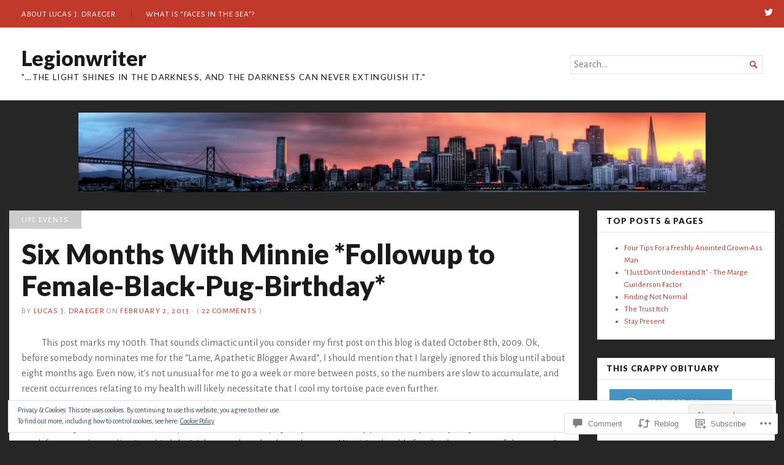

--- FILE ---
content_type: text/html; charset=UTF-8
request_url: https://legionwriter.com/2013/02/02/six-months-with-minnie-followup-to-female-black-pug-birthday/
body_size: 33206
content:
<!DOCTYPE html>
<html lang="en">
<head>
	<meta charset="UTF-8" />
	<meta http-equiv="Content-Type" content="text/html; charset=UTF-8" />
	<meta name="viewport" content="width=device-width, initial-scale=1.0">

	<title>Six Months With Minnie *Followup to Female-Black-Pug-Birthday* &#8211; Legionwriter</title>
<script type="text/javascript">
  WebFontConfig = {"google":{"families":["Alegreya+Sans:r,i,b,bi:latin,latin-ext"]},"api_url":"https:\/\/fonts-api.wp.com\/css"};
  (function() {
    var wf = document.createElement('script');
    wf.src = '/wp-content/plugins/custom-fonts/js/webfont.js';
    wf.type = 'text/javascript';
    wf.async = 'true';
    var s = document.getElementsByTagName('script')[0];
    s.parentNode.insertBefore(wf, s);
	})();
</script><style id="jetpack-custom-fonts-css">.wf-active body, .wf-active button, .wf-active input, .wf-active select, .wf-active textarea{font-family:"Alegreya Sans",sans-serif}</style>
<meta name='robots' content='max-image-preview:large' />

<!-- Async WordPress.com Remote Login -->
<script id="wpcom_remote_login_js">
var wpcom_remote_login_extra_auth = '';
function wpcom_remote_login_remove_dom_node_id( element_id ) {
	var dom_node = document.getElementById( element_id );
	if ( dom_node ) { dom_node.parentNode.removeChild( dom_node ); }
}
function wpcom_remote_login_remove_dom_node_classes( class_name ) {
	var dom_nodes = document.querySelectorAll( '.' + class_name );
	for ( var i = 0; i < dom_nodes.length; i++ ) {
		dom_nodes[ i ].parentNode.removeChild( dom_nodes[ i ] );
	}
}
function wpcom_remote_login_final_cleanup() {
	wpcom_remote_login_remove_dom_node_classes( "wpcom_remote_login_msg" );
	wpcom_remote_login_remove_dom_node_id( "wpcom_remote_login_key" );
	wpcom_remote_login_remove_dom_node_id( "wpcom_remote_login_validate" );
	wpcom_remote_login_remove_dom_node_id( "wpcom_remote_login_js" );
	wpcom_remote_login_remove_dom_node_id( "wpcom_request_access_iframe" );
	wpcom_remote_login_remove_dom_node_id( "wpcom_request_access_styles" );
}

// Watch for messages back from the remote login
window.addEventListener( "message", function( e ) {
	if ( e.origin === "https://r-login.wordpress.com" ) {
		var data = {};
		try {
			data = JSON.parse( e.data );
		} catch( e ) {
			wpcom_remote_login_final_cleanup();
			return;
		}

		if ( data.msg === 'LOGIN' ) {
			// Clean up the login check iframe
			wpcom_remote_login_remove_dom_node_id( "wpcom_remote_login_key" );

			var id_regex = new RegExp( /^[0-9]+$/ );
			var token_regex = new RegExp( /^.*|.*|.*$/ );
			if (
				token_regex.test( data.token )
				&& id_regex.test( data.wpcomid )
			) {
				// We have everything we need to ask for a login
				var script = document.createElement( "script" );
				script.setAttribute( "id", "wpcom_remote_login_validate" );
				script.src = '/remote-login.php?wpcom_remote_login=validate'
					+ '&wpcomid=' + data.wpcomid
					+ '&token=' + encodeURIComponent( data.token )
					+ '&host=' + window.location.protocol
					+ '//' + window.location.hostname
					+ '&postid=644'
					+ '&is_singular=1';
				document.body.appendChild( script );
			}

			return;
		}

		// Safari ITP, not logged in, so redirect
		if ( data.msg === 'LOGIN-REDIRECT' ) {
			window.location = 'https://wordpress.com/log-in?redirect_to=' + window.location.href;
			return;
		}

		// Safari ITP, storage access failed, remove the request
		if ( data.msg === 'LOGIN-REMOVE' ) {
			var css_zap = 'html { -webkit-transition: margin-top 1s; transition: margin-top 1s; } /* 9001 */ html { margin-top: 0 !important; } * html body { margin-top: 0 !important; } @media screen and ( max-width: 782px ) { html { margin-top: 0 !important; } * html body { margin-top: 0 !important; } }';
			var style_zap = document.createElement( 'style' );
			style_zap.type = 'text/css';
			style_zap.appendChild( document.createTextNode( css_zap ) );
			document.body.appendChild( style_zap );

			var e = document.getElementById( 'wpcom_request_access_iframe' );
			e.parentNode.removeChild( e );

			document.cookie = 'wordpress_com_login_access=denied; path=/; max-age=31536000';

			return;
		}

		// Safari ITP
		if ( data.msg === 'REQUEST_ACCESS' ) {
			console.log( 'request access: safari' );

			// Check ITP iframe enable/disable knob
			if ( wpcom_remote_login_extra_auth !== 'safari_itp_iframe' ) {
				return;
			}

			// If we are in a "private window" there is no ITP.
			var private_window = false;
			try {
				var opendb = window.openDatabase( null, null, null, null );
			} catch( e ) {
				private_window = true;
			}

			if ( private_window ) {
				console.log( 'private window' );
				return;
			}

			var iframe = document.createElement( 'iframe' );
			iframe.id = 'wpcom_request_access_iframe';
			iframe.setAttribute( 'scrolling', 'no' );
			iframe.setAttribute( 'sandbox', 'allow-storage-access-by-user-activation allow-scripts allow-same-origin allow-top-navigation-by-user-activation' );
			iframe.src = 'https://r-login.wordpress.com/remote-login.php?wpcom_remote_login=request_access&origin=' + encodeURIComponent( data.origin ) + '&wpcomid=' + encodeURIComponent( data.wpcomid );

			var css = 'html { -webkit-transition: margin-top 1s; transition: margin-top 1s; } /* 9001 */ html { margin-top: 46px !important; } * html body { margin-top: 46px !important; } @media screen and ( max-width: 660px ) { html { margin-top: 71px !important; } * html body { margin-top: 71px !important; } #wpcom_request_access_iframe { display: block; height: 71px !important; } } #wpcom_request_access_iframe { border: 0px; height: 46px; position: fixed; top: 0; left: 0; width: 100%; min-width: 100%; z-index: 99999; background: #23282d; } ';

			var style = document.createElement( 'style' );
			style.type = 'text/css';
			style.id = 'wpcom_request_access_styles';
			style.appendChild( document.createTextNode( css ) );
			document.body.appendChild( style );

			document.body.appendChild( iframe );
		}

		if ( data.msg === 'DONE' ) {
			wpcom_remote_login_final_cleanup();
		}
	}
}, false );

// Inject the remote login iframe after the page has had a chance to load
// more critical resources
window.addEventListener( "DOMContentLoaded", function( e ) {
	var iframe = document.createElement( "iframe" );
	iframe.style.display = "none";
	iframe.setAttribute( "scrolling", "no" );
	iframe.setAttribute( "id", "wpcom_remote_login_key" );
	iframe.src = "https://r-login.wordpress.com/remote-login.php"
		+ "?wpcom_remote_login=key"
		+ "&origin=aHR0cHM6Ly9sZWdpb253cml0ZXIuY29t"
		+ "&wpcomid=9717935"
		+ "&time=" + Math.floor( Date.now() / 1000 );
	document.body.appendChild( iframe );
}, false );
</script>
<link rel='dns-prefetch' href='//s0.wp.com' />
<link rel='dns-prefetch' href='//widgets.wp.com' />
<link rel='dns-prefetch' href='//fonts-api.wp.com' />
<link rel='dns-prefetch' href='//af.pubmine.com' />
<link rel="alternate" type="application/rss+xml" title="Legionwriter &raquo; Feed" href="https://legionwriter.com/feed/" />
<link rel="alternate" type="application/rss+xml" title="Legionwriter &raquo; Comments Feed" href="https://legionwriter.com/comments/feed/" />
<link rel="alternate" type="application/rss+xml" title="Legionwriter &raquo; Six Months With Minnie *Followup to Female-Black-Pug-Birthday* Comments Feed" href="https://legionwriter.com/2013/02/02/six-months-with-minnie-followup-to-female-black-pug-birthday/feed/" />
	<script type="text/javascript">
		/* <![CDATA[ */
		function addLoadEvent(func) {
			var oldonload = window.onload;
			if (typeof window.onload != 'function') {
				window.onload = func;
			} else {
				window.onload = function () {
					oldonload();
					func();
				}
			}
		}
		/* ]]> */
	</script>
	<link crossorigin='anonymous' rel='stylesheet' id='all-css-0-1' href='/_static/??-eJx9zN0KwjAMhuEbsgZ/5vBAvJbShtE1bYNJKLt7NxEEEQ9fku+Bzi60qlgVijkmm1IV6ClOqAJo67XlhI58B8XC5BUFRBfCfRDZwW9gRmUf8rtBrEJp0WjdPnAzouMm+lX/REoZP+6rtvd7uR3G4XQcr5fzMD8BGYBNRA==&cssminify=yes' type='text/css' media='all' />
<style id='wp-emoji-styles-inline-css'>

	img.wp-smiley, img.emoji {
		display: inline !important;
		border: none !important;
		box-shadow: none !important;
		height: 1em !important;
		width: 1em !important;
		margin: 0 0.07em !important;
		vertical-align: -0.1em !important;
		background: none !important;
		padding: 0 !important;
	}
/*# sourceURL=wp-emoji-styles-inline-css */
</style>
<link crossorigin='anonymous' rel='stylesheet' id='all-css-2-1' href='/wp-content/plugins/gutenberg-core/v22.2.0/build/styles/block-library/style.css?m=1764855221i&cssminify=yes' type='text/css' media='all' />
<style id='wp-block-library-inline-css'>
.has-text-align-justify {
	text-align:justify;
}
.has-text-align-justify{text-align:justify;}

/*# sourceURL=wp-block-library-inline-css */
</style><style id='global-styles-inline-css'>
:root{--wp--preset--aspect-ratio--square: 1;--wp--preset--aspect-ratio--4-3: 4/3;--wp--preset--aspect-ratio--3-4: 3/4;--wp--preset--aspect-ratio--3-2: 3/2;--wp--preset--aspect-ratio--2-3: 2/3;--wp--preset--aspect-ratio--16-9: 16/9;--wp--preset--aspect-ratio--9-16: 9/16;--wp--preset--color--black: #000000;--wp--preset--color--cyan-bluish-gray: #abb8c3;--wp--preset--color--white: #ffffff;--wp--preset--color--pale-pink: #f78da7;--wp--preset--color--vivid-red: #cf2e2e;--wp--preset--color--luminous-vivid-orange: #ff6900;--wp--preset--color--luminous-vivid-amber: #fcb900;--wp--preset--color--light-green-cyan: #7bdcb5;--wp--preset--color--vivid-green-cyan: #00d084;--wp--preset--color--pale-cyan-blue: #8ed1fc;--wp--preset--color--vivid-cyan-blue: #0693e3;--wp--preset--color--vivid-purple: #9b51e0;--wp--preset--gradient--vivid-cyan-blue-to-vivid-purple: linear-gradient(135deg,rgb(6,147,227) 0%,rgb(155,81,224) 100%);--wp--preset--gradient--light-green-cyan-to-vivid-green-cyan: linear-gradient(135deg,rgb(122,220,180) 0%,rgb(0,208,130) 100%);--wp--preset--gradient--luminous-vivid-amber-to-luminous-vivid-orange: linear-gradient(135deg,rgb(252,185,0) 0%,rgb(255,105,0) 100%);--wp--preset--gradient--luminous-vivid-orange-to-vivid-red: linear-gradient(135deg,rgb(255,105,0) 0%,rgb(207,46,46) 100%);--wp--preset--gradient--very-light-gray-to-cyan-bluish-gray: linear-gradient(135deg,rgb(238,238,238) 0%,rgb(169,184,195) 100%);--wp--preset--gradient--cool-to-warm-spectrum: linear-gradient(135deg,rgb(74,234,220) 0%,rgb(151,120,209) 20%,rgb(207,42,186) 40%,rgb(238,44,130) 60%,rgb(251,105,98) 80%,rgb(254,248,76) 100%);--wp--preset--gradient--blush-light-purple: linear-gradient(135deg,rgb(255,206,236) 0%,rgb(152,150,240) 100%);--wp--preset--gradient--blush-bordeaux: linear-gradient(135deg,rgb(254,205,165) 0%,rgb(254,45,45) 50%,rgb(107,0,62) 100%);--wp--preset--gradient--luminous-dusk: linear-gradient(135deg,rgb(255,203,112) 0%,rgb(199,81,192) 50%,rgb(65,88,208) 100%);--wp--preset--gradient--pale-ocean: linear-gradient(135deg,rgb(255,245,203) 0%,rgb(182,227,212) 50%,rgb(51,167,181) 100%);--wp--preset--gradient--electric-grass: linear-gradient(135deg,rgb(202,248,128) 0%,rgb(113,206,126) 100%);--wp--preset--gradient--midnight: linear-gradient(135deg,rgb(2,3,129) 0%,rgb(40,116,252) 100%);--wp--preset--font-size--small: 12.25px;--wp--preset--font-size--medium: 16.33px;--wp--preset--font-size--large: 24.5px;--wp--preset--font-size--x-large: 42px;--wp--preset--font-size--normal: 14.29px;--wp--preset--font-size--huge: 32.66px;--wp--preset--font-family--albert-sans: 'Albert Sans', sans-serif;--wp--preset--font-family--alegreya: Alegreya, serif;--wp--preset--font-family--arvo: Arvo, serif;--wp--preset--font-family--bodoni-moda: 'Bodoni Moda', serif;--wp--preset--font-family--bricolage-grotesque: 'Bricolage Grotesque', sans-serif;--wp--preset--font-family--cabin: Cabin, sans-serif;--wp--preset--font-family--chivo: Chivo, sans-serif;--wp--preset--font-family--commissioner: Commissioner, sans-serif;--wp--preset--font-family--cormorant: Cormorant, serif;--wp--preset--font-family--courier-prime: 'Courier Prime', monospace;--wp--preset--font-family--crimson-pro: 'Crimson Pro', serif;--wp--preset--font-family--dm-mono: 'DM Mono', monospace;--wp--preset--font-family--dm-sans: 'DM Sans', sans-serif;--wp--preset--font-family--dm-serif-display: 'DM Serif Display', serif;--wp--preset--font-family--domine: Domine, serif;--wp--preset--font-family--eb-garamond: 'EB Garamond', serif;--wp--preset--font-family--epilogue: Epilogue, sans-serif;--wp--preset--font-family--fahkwang: Fahkwang, sans-serif;--wp--preset--font-family--figtree: Figtree, sans-serif;--wp--preset--font-family--fira-sans: 'Fira Sans', sans-serif;--wp--preset--font-family--fjalla-one: 'Fjalla One', sans-serif;--wp--preset--font-family--fraunces: Fraunces, serif;--wp--preset--font-family--gabarito: Gabarito, system-ui;--wp--preset--font-family--ibm-plex-mono: 'IBM Plex Mono', monospace;--wp--preset--font-family--ibm-plex-sans: 'IBM Plex Sans', sans-serif;--wp--preset--font-family--ibarra-real-nova: 'Ibarra Real Nova', serif;--wp--preset--font-family--instrument-serif: 'Instrument Serif', serif;--wp--preset--font-family--inter: Inter, sans-serif;--wp--preset--font-family--josefin-sans: 'Josefin Sans', sans-serif;--wp--preset--font-family--jost: Jost, sans-serif;--wp--preset--font-family--libre-baskerville: 'Libre Baskerville', serif;--wp--preset--font-family--libre-franklin: 'Libre Franklin', sans-serif;--wp--preset--font-family--literata: Literata, serif;--wp--preset--font-family--lora: Lora, serif;--wp--preset--font-family--merriweather: Merriweather, serif;--wp--preset--font-family--montserrat: Montserrat, sans-serif;--wp--preset--font-family--newsreader: Newsreader, serif;--wp--preset--font-family--noto-sans-mono: 'Noto Sans Mono', sans-serif;--wp--preset--font-family--nunito: Nunito, sans-serif;--wp--preset--font-family--open-sans: 'Open Sans', sans-serif;--wp--preset--font-family--overpass: Overpass, sans-serif;--wp--preset--font-family--pt-serif: 'PT Serif', serif;--wp--preset--font-family--petrona: Petrona, serif;--wp--preset--font-family--piazzolla: Piazzolla, serif;--wp--preset--font-family--playfair-display: 'Playfair Display', serif;--wp--preset--font-family--plus-jakarta-sans: 'Plus Jakarta Sans', sans-serif;--wp--preset--font-family--poppins: Poppins, sans-serif;--wp--preset--font-family--raleway: Raleway, sans-serif;--wp--preset--font-family--roboto: Roboto, sans-serif;--wp--preset--font-family--roboto-slab: 'Roboto Slab', serif;--wp--preset--font-family--rubik: Rubik, sans-serif;--wp--preset--font-family--rufina: Rufina, serif;--wp--preset--font-family--sora: Sora, sans-serif;--wp--preset--font-family--source-sans-3: 'Source Sans 3', sans-serif;--wp--preset--font-family--source-serif-4: 'Source Serif 4', serif;--wp--preset--font-family--space-mono: 'Space Mono', monospace;--wp--preset--font-family--syne: Syne, sans-serif;--wp--preset--font-family--texturina: Texturina, serif;--wp--preset--font-family--urbanist: Urbanist, sans-serif;--wp--preset--font-family--work-sans: 'Work Sans', sans-serif;--wp--preset--spacing--20: 0.44rem;--wp--preset--spacing--30: 0.67rem;--wp--preset--spacing--40: 1rem;--wp--preset--spacing--50: 1.5rem;--wp--preset--spacing--60: 2.25rem;--wp--preset--spacing--70: 3.38rem;--wp--preset--spacing--80: 5.06rem;--wp--preset--shadow--natural: 6px 6px 9px rgba(0, 0, 0, 0.2);--wp--preset--shadow--deep: 12px 12px 50px rgba(0, 0, 0, 0.4);--wp--preset--shadow--sharp: 6px 6px 0px rgba(0, 0, 0, 0.2);--wp--preset--shadow--outlined: 6px 6px 0px -3px rgb(255, 255, 255), 6px 6px rgb(0, 0, 0);--wp--preset--shadow--crisp: 6px 6px 0px rgb(0, 0, 0);}:where(.is-layout-flex){gap: 0.5em;}:where(.is-layout-grid){gap: 0.5em;}body .is-layout-flex{display: flex;}.is-layout-flex{flex-wrap: wrap;align-items: center;}.is-layout-flex > :is(*, div){margin: 0;}body .is-layout-grid{display: grid;}.is-layout-grid > :is(*, div){margin: 0;}:where(.wp-block-columns.is-layout-flex){gap: 2em;}:where(.wp-block-columns.is-layout-grid){gap: 2em;}:where(.wp-block-post-template.is-layout-flex){gap: 1.25em;}:where(.wp-block-post-template.is-layout-grid){gap: 1.25em;}.has-black-color{color: var(--wp--preset--color--black) !important;}.has-cyan-bluish-gray-color{color: var(--wp--preset--color--cyan-bluish-gray) !important;}.has-white-color{color: var(--wp--preset--color--white) !important;}.has-pale-pink-color{color: var(--wp--preset--color--pale-pink) !important;}.has-vivid-red-color{color: var(--wp--preset--color--vivid-red) !important;}.has-luminous-vivid-orange-color{color: var(--wp--preset--color--luminous-vivid-orange) !important;}.has-luminous-vivid-amber-color{color: var(--wp--preset--color--luminous-vivid-amber) !important;}.has-light-green-cyan-color{color: var(--wp--preset--color--light-green-cyan) !important;}.has-vivid-green-cyan-color{color: var(--wp--preset--color--vivid-green-cyan) !important;}.has-pale-cyan-blue-color{color: var(--wp--preset--color--pale-cyan-blue) !important;}.has-vivid-cyan-blue-color{color: var(--wp--preset--color--vivid-cyan-blue) !important;}.has-vivid-purple-color{color: var(--wp--preset--color--vivid-purple) !important;}.has-black-background-color{background-color: var(--wp--preset--color--black) !important;}.has-cyan-bluish-gray-background-color{background-color: var(--wp--preset--color--cyan-bluish-gray) !important;}.has-white-background-color{background-color: var(--wp--preset--color--white) !important;}.has-pale-pink-background-color{background-color: var(--wp--preset--color--pale-pink) !important;}.has-vivid-red-background-color{background-color: var(--wp--preset--color--vivid-red) !important;}.has-luminous-vivid-orange-background-color{background-color: var(--wp--preset--color--luminous-vivid-orange) !important;}.has-luminous-vivid-amber-background-color{background-color: var(--wp--preset--color--luminous-vivid-amber) !important;}.has-light-green-cyan-background-color{background-color: var(--wp--preset--color--light-green-cyan) !important;}.has-vivid-green-cyan-background-color{background-color: var(--wp--preset--color--vivid-green-cyan) !important;}.has-pale-cyan-blue-background-color{background-color: var(--wp--preset--color--pale-cyan-blue) !important;}.has-vivid-cyan-blue-background-color{background-color: var(--wp--preset--color--vivid-cyan-blue) !important;}.has-vivid-purple-background-color{background-color: var(--wp--preset--color--vivid-purple) !important;}.has-black-border-color{border-color: var(--wp--preset--color--black) !important;}.has-cyan-bluish-gray-border-color{border-color: var(--wp--preset--color--cyan-bluish-gray) !important;}.has-white-border-color{border-color: var(--wp--preset--color--white) !important;}.has-pale-pink-border-color{border-color: var(--wp--preset--color--pale-pink) !important;}.has-vivid-red-border-color{border-color: var(--wp--preset--color--vivid-red) !important;}.has-luminous-vivid-orange-border-color{border-color: var(--wp--preset--color--luminous-vivid-orange) !important;}.has-luminous-vivid-amber-border-color{border-color: var(--wp--preset--color--luminous-vivid-amber) !important;}.has-light-green-cyan-border-color{border-color: var(--wp--preset--color--light-green-cyan) !important;}.has-vivid-green-cyan-border-color{border-color: var(--wp--preset--color--vivid-green-cyan) !important;}.has-pale-cyan-blue-border-color{border-color: var(--wp--preset--color--pale-cyan-blue) !important;}.has-vivid-cyan-blue-border-color{border-color: var(--wp--preset--color--vivid-cyan-blue) !important;}.has-vivid-purple-border-color{border-color: var(--wp--preset--color--vivid-purple) !important;}.has-vivid-cyan-blue-to-vivid-purple-gradient-background{background: var(--wp--preset--gradient--vivid-cyan-blue-to-vivid-purple) !important;}.has-light-green-cyan-to-vivid-green-cyan-gradient-background{background: var(--wp--preset--gradient--light-green-cyan-to-vivid-green-cyan) !important;}.has-luminous-vivid-amber-to-luminous-vivid-orange-gradient-background{background: var(--wp--preset--gradient--luminous-vivid-amber-to-luminous-vivid-orange) !important;}.has-luminous-vivid-orange-to-vivid-red-gradient-background{background: var(--wp--preset--gradient--luminous-vivid-orange-to-vivid-red) !important;}.has-very-light-gray-to-cyan-bluish-gray-gradient-background{background: var(--wp--preset--gradient--very-light-gray-to-cyan-bluish-gray) !important;}.has-cool-to-warm-spectrum-gradient-background{background: var(--wp--preset--gradient--cool-to-warm-spectrum) !important;}.has-blush-light-purple-gradient-background{background: var(--wp--preset--gradient--blush-light-purple) !important;}.has-blush-bordeaux-gradient-background{background: var(--wp--preset--gradient--blush-bordeaux) !important;}.has-luminous-dusk-gradient-background{background: var(--wp--preset--gradient--luminous-dusk) !important;}.has-pale-ocean-gradient-background{background: var(--wp--preset--gradient--pale-ocean) !important;}.has-electric-grass-gradient-background{background: var(--wp--preset--gradient--electric-grass) !important;}.has-midnight-gradient-background{background: var(--wp--preset--gradient--midnight) !important;}.has-small-font-size{font-size: var(--wp--preset--font-size--small) !important;}.has-medium-font-size{font-size: var(--wp--preset--font-size--medium) !important;}.has-large-font-size{font-size: var(--wp--preset--font-size--large) !important;}.has-x-large-font-size{font-size: var(--wp--preset--font-size--x-large) !important;}.has-albert-sans-font-family{font-family: var(--wp--preset--font-family--albert-sans) !important;}.has-alegreya-font-family{font-family: var(--wp--preset--font-family--alegreya) !important;}.has-arvo-font-family{font-family: var(--wp--preset--font-family--arvo) !important;}.has-bodoni-moda-font-family{font-family: var(--wp--preset--font-family--bodoni-moda) !important;}.has-bricolage-grotesque-font-family{font-family: var(--wp--preset--font-family--bricolage-grotesque) !important;}.has-cabin-font-family{font-family: var(--wp--preset--font-family--cabin) !important;}.has-chivo-font-family{font-family: var(--wp--preset--font-family--chivo) !important;}.has-commissioner-font-family{font-family: var(--wp--preset--font-family--commissioner) !important;}.has-cormorant-font-family{font-family: var(--wp--preset--font-family--cormorant) !important;}.has-courier-prime-font-family{font-family: var(--wp--preset--font-family--courier-prime) !important;}.has-crimson-pro-font-family{font-family: var(--wp--preset--font-family--crimson-pro) !important;}.has-dm-mono-font-family{font-family: var(--wp--preset--font-family--dm-mono) !important;}.has-dm-sans-font-family{font-family: var(--wp--preset--font-family--dm-sans) !important;}.has-dm-serif-display-font-family{font-family: var(--wp--preset--font-family--dm-serif-display) !important;}.has-domine-font-family{font-family: var(--wp--preset--font-family--domine) !important;}.has-eb-garamond-font-family{font-family: var(--wp--preset--font-family--eb-garamond) !important;}.has-epilogue-font-family{font-family: var(--wp--preset--font-family--epilogue) !important;}.has-fahkwang-font-family{font-family: var(--wp--preset--font-family--fahkwang) !important;}.has-figtree-font-family{font-family: var(--wp--preset--font-family--figtree) !important;}.has-fira-sans-font-family{font-family: var(--wp--preset--font-family--fira-sans) !important;}.has-fjalla-one-font-family{font-family: var(--wp--preset--font-family--fjalla-one) !important;}.has-fraunces-font-family{font-family: var(--wp--preset--font-family--fraunces) !important;}.has-gabarito-font-family{font-family: var(--wp--preset--font-family--gabarito) !important;}.has-ibm-plex-mono-font-family{font-family: var(--wp--preset--font-family--ibm-plex-mono) !important;}.has-ibm-plex-sans-font-family{font-family: var(--wp--preset--font-family--ibm-plex-sans) !important;}.has-ibarra-real-nova-font-family{font-family: var(--wp--preset--font-family--ibarra-real-nova) !important;}.has-instrument-serif-font-family{font-family: var(--wp--preset--font-family--instrument-serif) !important;}.has-inter-font-family{font-family: var(--wp--preset--font-family--inter) !important;}.has-josefin-sans-font-family{font-family: var(--wp--preset--font-family--josefin-sans) !important;}.has-jost-font-family{font-family: var(--wp--preset--font-family--jost) !important;}.has-libre-baskerville-font-family{font-family: var(--wp--preset--font-family--libre-baskerville) !important;}.has-libre-franklin-font-family{font-family: var(--wp--preset--font-family--libre-franklin) !important;}.has-literata-font-family{font-family: var(--wp--preset--font-family--literata) !important;}.has-lora-font-family{font-family: var(--wp--preset--font-family--lora) !important;}.has-merriweather-font-family{font-family: var(--wp--preset--font-family--merriweather) !important;}.has-montserrat-font-family{font-family: var(--wp--preset--font-family--montserrat) !important;}.has-newsreader-font-family{font-family: var(--wp--preset--font-family--newsreader) !important;}.has-noto-sans-mono-font-family{font-family: var(--wp--preset--font-family--noto-sans-mono) !important;}.has-nunito-font-family{font-family: var(--wp--preset--font-family--nunito) !important;}.has-open-sans-font-family{font-family: var(--wp--preset--font-family--open-sans) !important;}.has-overpass-font-family{font-family: var(--wp--preset--font-family--overpass) !important;}.has-pt-serif-font-family{font-family: var(--wp--preset--font-family--pt-serif) !important;}.has-petrona-font-family{font-family: var(--wp--preset--font-family--petrona) !important;}.has-piazzolla-font-family{font-family: var(--wp--preset--font-family--piazzolla) !important;}.has-playfair-display-font-family{font-family: var(--wp--preset--font-family--playfair-display) !important;}.has-plus-jakarta-sans-font-family{font-family: var(--wp--preset--font-family--plus-jakarta-sans) !important;}.has-poppins-font-family{font-family: var(--wp--preset--font-family--poppins) !important;}.has-raleway-font-family{font-family: var(--wp--preset--font-family--raleway) !important;}.has-roboto-font-family{font-family: var(--wp--preset--font-family--roboto) !important;}.has-roboto-slab-font-family{font-family: var(--wp--preset--font-family--roboto-slab) !important;}.has-rubik-font-family{font-family: var(--wp--preset--font-family--rubik) !important;}.has-rufina-font-family{font-family: var(--wp--preset--font-family--rufina) !important;}.has-sora-font-family{font-family: var(--wp--preset--font-family--sora) !important;}.has-source-sans-3-font-family{font-family: var(--wp--preset--font-family--source-sans-3) !important;}.has-source-serif-4-font-family{font-family: var(--wp--preset--font-family--source-serif-4) !important;}.has-space-mono-font-family{font-family: var(--wp--preset--font-family--space-mono) !important;}.has-syne-font-family{font-family: var(--wp--preset--font-family--syne) !important;}.has-texturina-font-family{font-family: var(--wp--preset--font-family--texturina) !important;}.has-urbanist-font-family{font-family: var(--wp--preset--font-family--urbanist) !important;}.has-work-sans-font-family{font-family: var(--wp--preset--font-family--work-sans) !important;}
/*# sourceURL=global-styles-inline-css */
</style>

<style id='classic-theme-styles-inline-css'>
/*! This file is auto-generated */
.wp-block-button__link{color:#fff;background-color:#32373c;border-radius:9999px;box-shadow:none;text-decoration:none;padding:calc(.667em + 2px) calc(1.333em + 2px);font-size:1.125em}.wp-block-file__button{background:#32373c;color:#fff;text-decoration:none}
/*# sourceURL=/wp-includes/css/classic-themes.min.css */
</style>
<link crossorigin='anonymous' rel='stylesheet' id='all-css-4-1' href='/_static/??[base64]//1OUUjqvddr/uDl23ubwArxiQSg==&cssminify=yes' type='text/css' media='all' />
<link rel='stylesheet' id='verbum-gutenberg-css-css' href='https://widgets.wp.com/verbum-block-editor/block-editor.css?ver=1738686361' media='all' />
<link crossorigin='anonymous' rel='stylesheet' id='all-css-6-1' href='/_static/??-eJx9jN0KwjAMRl/IGvyZwwvxUaSG2GWmaWlahm/vBC8myO7Oge98MGWHSStphTpQJINcKHKLgENJyigEVl9CWzTbwGIem8vSAqvBSDV7fH4drCncWBECKRWeA/uPa5+F7pLCjAHm1ULXokDJSUJfOemPuId4Lp/0Gi+7vjvs+/Pp2I1vNOxgBQ==&cssminify=yes' type='text/css' media='all' />
<link rel='stylesheet' id='chronicle-fonts-css' href='https://fonts-api.wp.com/css?family=Lato%3A400%2C900&#038;subset=latin%2Clatin-ext&#038;display=swap&#038;ver=1.0' media='all' />
<style id='jetpack-global-styles-frontend-style-inline-css'>
:root { --font-headings: unset; --font-base: unset; --font-headings-default: -apple-system,BlinkMacSystemFont,"Segoe UI",Roboto,Oxygen-Sans,Ubuntu,Cantarell,"Helvetica Neue",sans-serif; --font-base-default: -apple-system,BlinkMacSystemFont,"Segoe UI",Roboto,Oxygen-Sans,Ubuntu,Cantarell,"Helvetica Neue",sans-serif;}
/*# sourceURL=jetpack-global-styles-frontend-style-inline-css */
</style>
<link crossorigin='anonymous' rel='stylesheet' id='all-css-10-1' href='/_static/??-eJyNjcsKAjEMRX/IGtQZBxfip0hMS9sxTYppGfx7H7gRN+7ugcs5sFRHKi1Ig9Jd5R6zGMyhVaTrh8G6QFHfORhYwlvw6P39PbPENZmt4G/ROQuBKWVkxxrVvuBH1lIoz2waILJekF+HUzlupnG3nQ77YZwfuRJIaQ==&cssminify=yes' type='text/css' media='all' />
<script type="text/javascript" id="jetpack_related-posts-js-extra">
/* <![CDATA[ */
var related_posts_js_options = {"post_heading":"h4"};
//# sourceURL=jetpack_related-posts-js-extra
/* ]]> */
</script>
<script type="text/javascript" id="broadsheet-script-main-js-extra">
/* <![CDATA[ */
var js_i18n = {"next":"next","prev":"previous","menu":"Menu"};
//# sourceURL=broadsheet-script-main-js-extra
/* ]]> */
</script>
<script type="text/javascript" id="wpcom-actionbar-placeholder-js-extra">
/* <![CDATA[ */
var actionbardata = {"siteID":"9717935","postID":"644","siteURL":"https://legionwriter.com","xhrURL":"https://legionwriter.com/wp-admin/admin-ajax.php","nonce":"2a7f83fc7a","isLoggedIn":"","statusMessage":"","subsEmailDefault":"instantly","proxyScriptUrl":"https://s0.wp.com/wp-content/js/wpcom-proxy-request.js?m=1513050504i&amp;ver=20211021","shortlink":"https://wp.me/pEM4T-ao","i18n":{"followedText":"New posts from this site will now appear in your \u003Ca href=\"https://wordpress.com/reader\"\u003EReader\u003C/a\u003E","foldBar":"Collapse this bar","unfoldBar":"Expand this bar","shortLinkCopied":"Shortlink copied to clipboard."}};
//# sourceURL=wpcom-actionbar-placeholder-js-extra
/* ]]> */
</script>
<script type="text/javascript" id="jetpack-mu-wpcom-settings-js-before">
/* <![CDATA[ */
var JETPACK_MU_WPCOM_SETTINGS = {"assetsUrl":"https://s0.wp.com/wp-content/mu-plugins/jetpack-mu-wpcom-plugin/sun/jetpack_vendor/automattic/jetpack-mu-wpcom/src/build/"};
//# sourceURL=jetpack-mu-wpcom-settings-js-before
/* ]]> */
</script>
<script crossorigin='anonymous' type='text/javascript'  src='/_static/??-eJyFj9tOAzEMRH+I1CxS1b4gPgVlE2s3IXaCnfTy901vaBGteLJGM55jw74Yl7kiV6BmSmpTYIWItVj3ddOgjeEzsIOxheRBMNmK3pSsVX+rFQVeRX2BRW/smVRNkXw43r1elppHPZvxu6Ecb2NZ8DRkKEzSoY9odUbqK0WQQiMYJVuvM+LlDrJ/F8aUp5/H91l8zxuXrOqV7KjA7u08DGc2ky/yD9PNkjm4hAvkB70Pm/X6dRg22208AQNWi24='></script>
<script type="text/javascript" id="rlt-proxy-js-after">
/* <![CDATA[ */
	rltInitialize( {"token":null,"iframeOrigins":["https:\/\/widgets.wp.com"]} );
//# sourceURL=rlt-proxy-js-after
/* ]]> */
</script>
<link rel="EditURI" type="application/rsd+xml" title="RSD" href="https://legionwriter.wordpress.com/xmlrpc.php?rsd" />
<meta name="generator" content="WordPress.com" />
<link rel="canonical" href="https://legionwriter.com/2013/02/02/six-months-with-minnie-followup-to-female-black-pug-birthday/" />
<link rel='shortlink' href='https://wp.me/pEM4T-ao' />
<link rel="alternate" type="application/json+oembed" href="https://public-api.wordpress.com/oembed/?format=json&amp;url=https%3A%2F%2Flegionwriter.com%2F2013%2F02%2F02%2Fsix-months-with-minnie-followup-to-female-black-pug-birthday%2F&amp;for=wpcom-auto-discovery" /><link rel="alternate" type="application/xml+oembed" href="https://public-api.wordpress.com/oembed/?format=xml&amp;url=https%3A%2F%2Flegionwriter.com%2F2013%2F02%2F02%2Fsix-months-with-minnie-followup-to-female-black-pug-birthday%2F&amp;for=wpcom-auto-discovery" />
<!-- Jetpack Open Graph Tags -->
<meta property="og:type" content="article" />
<meta property="og:title" content="Six Months With Minnie *Followup to Female-Black-Pug-Birthday*" />
<meta property="og:url" content="https://legionwriter.com/2013/02/02/six-months-with-minnie-followup-to-female-black-pug-birthday/" />
<meta property="og:description" content="This post marks my 100th. That sounds climactic until you consider my first post on this blog is dated October 8th, 2009. Ok, before somebody nominates me for the &#8220;Lame, Apathetic Blogger Awa…" />
<meta property="article:published_time" content="2013-02-03T00:40:25+00:00" />
<meta property="article:modified_time" content="2013-02-03T00:40:26+00:00" />
<meta property="og:site_name" content="Legionwriter" />
<meta property="og:image" content="https://legionwriter.com/wp-content/uploads/2013/02/20130202-163517.jpg" />
<meta property="og:image:alt" content="20130202-163517.jpg" />
<meta property="og:locale" content="en_US" />
<meta property="article:publisher" content="https://www.facebook.com/WordPresscom" />
<meta name="twitter:creator" content="@legionwriter" />
<meta name="twitter:text:title" content="Six Months With Minnie *Followup to Female-Black-Pug-Birthday*" />
<meta name="twitter:image" content="https://legionwriter.com/wp-content/uploads/2013/02/20130202-163517.jpg?w=144" />
<meta name="twitter:image:alt" content="20130202-163517.jpg" />
<meta name="twitter:card" content="summary" />

<!-- End Jetpack Open Graph Tags -->
<link rel="shortcut icon" type="image/x-icon" href="https://secure.gravatar.com/blavatar/f0fcae88f0810fb0225d4d5c41c4ddad0cd52cd38338e761bb1c5772665bb22d?s=32" sizes="16x16" />
<link rel="icon" type="image/x-icon" href="https://secure.gravatar.com/blavatar/f0fcae88f0810fb0225d4d5c41c4ddad0cd52cd38338e761bb1c5772665bb22d?s=32" sizes="16x16" />
<link rel="apple-touch-icon" href="https://secure.gravatar.com/blavatar/f0fcae88f0810fb0225d4d5c41c4ddad0cd52cd38338e761bb1c5772665bb22d?s=114" />
<link rel='openid.server' href='https://legionwriter.com/?openidserver=1' />
<link rel='openid.delegate' href='https://legionwriter.com/' />
<link rel="search" type="application/opensearchdescription+xml" href="https://legionwriter.com/osd.xml" title="Legionwriter" />
<link rel="search" type="application/opensearchdescription+xml" href="https://s1.wp.com/opensearch.xml" title="WordPress.com" />
<meta name="description" content="This post marks my 100th. That sounds climactic until you consider my first post on this blog is dated October 8th, 2009. Ok, before somebody nominates me for the &quot;Lame, Apathetic Blogger Award&quot;, I should mention that I largely ignored this blog until about eight months ago. Even now, it&#039;s not unusual for me to&hellip;" />
<style>
	.masthead .branding h1.logo a,
	.masthead .branding h1.logo a:hover,
	.masthead .branding h2.description {
		color:#000;
	}
</style>
<script type="text/javascript">
/* <![CDATA[ */
var wa_client = {}; wa_client.cmd = []; wa_client.config = { 'blog_id': 9717935, 'blog_language': 'en', 'is_wordads': false, 'hosting_type': 0, 'afp_account_id': null, 'afp_host_id': 5038568878849053, 'theme': 'premium/chronicle', '_': { 'title': 'Advertisement', 'privacy_settings': 'Privacy Settings' }, 'formats': [ 'inline', 'belowpost', 'bottom_sticky', 'sidebar_sticky_right', 'sidebar', 'gutenberg_rectangle', 'gutenberg_leaderboard', 'gutenberg_mobile_leaderboard', 'gutenberg_skyscraper' ] };
/* ]]> */
</script>
		<script type="text/javascript">

			window.doNotSellCallback = function() {

				var linkElements = [
					'a[href="https://wordpress.com/?ref=footer_blog"]',
					'a[href="https://wordpress.com/?ref=footer_website"]',
					'a[href="https://wordpress.com/?ref=vertical_footer"]',
					'a[href^="https://wordpress.com/?ref=footer_segment_"]',
				].join(',');

				var dnsLink = document.createElement( 'a' );
				dnsLink.href = 'https://wordpress.com/advertising-program-optout/';
				dnsLink.classList.add( 'do-not-sell-link' );
				dnsLink.rel = 'nofollow';
				dnsLink.style.marginLeft = '0.5em';
				dnsLink.textContent = 'Do Not Sell or Share My Personal Information';

				var creditLinks = document.querySelectorAll( linkElements );

				if ( 0 === creditLinks.length ) {
					return false;
				}

				Array.prototype.forEach.call( creditLinks, function( el ) {
					el.insertAdjacentElement( 'afterend', dnsLink );
				});

				return true;
			};

		</script>
		<style type="text/css" id="custom-colors-css">input[type=submit] { color: #FFFFFF;}
nav.menu-primary .menu a { color: #FFFFFF;}
nav.menu-primary .menu a:hover { color: #FFFFFF;}
nav.menu-primary .menu .menu-toggle { color: #FFFFFF;}
nav.menu-primary .social_links a:before, nav.menu-primary .social_links a:hover:before { color: #FFFFFF;}
.main .archive-pagination span.current { color: #FFFFFF;}
.primary-content nav a.selected { background-color: #FFFFFF;}
.main article a.post-lead-category:hover { color: #FFFFFF;}
ol.commentlist li.comment .reply a, ol.commentlist li.trackback .reply a, ol.commentlist li.pingback .reply a { color: #FFFFFF;}
.infinite-scroll #infinite-handle span { color: #FFFFFF;}
.testimonials-wrapper header a.button { color: #FFFFFF;}
.menu-primary .menu-on.menu ul ul li a, .menu-primary .menu-on.menu li ul li a, .menu-primary .menu-on.menu ul li a, .menu-primary .menu-on.menu li li a, .menu-primary .menu-on.menu ul a, .menu-primary .menu-on.menu li a { color: #FFFFFF;}
ol.commentlist li.comment .reply a:hover, ol.commentlist li.trackback .reply a:hover, ol.commentlist li.pingback .reply a:hover { color: #FFFFFF;}
input[type=submit]:hover { color: #FFFFFF;}
nav.menu-primary .menu ul ul a { color: #FFFFFF;}
.main .category_description { color: #FFFFFF;}
nav.menu-primary .menu li.current-menu-item > a, nav.menu-primary .menu li li.current-menu-item > a, nav.menu-primary .menu li.current_page_item > a, nav.menu-primary .menu li li.current_page_item > a { background: #191919;}
nav.menu-primary .menu li.current-menu-item > a, nav.menu-primary .menu li li.current-menu-item > a, nav.menu-primary .menu li.current_page_item > a, nav.menu-primary .menu li li.current_page_item > a { background: rgba( 25, 25, 25, 0.2 );}
body { background-color: #262626;}
.widget h3.widgettitle:before { color: #262626;}
ol.commentlist li.comment .reply a:hover, ol.commentlist li.trackback .reply a:hover, ol.commentlist li.pingback .reply a:hover { background-color: #1a1a1a;}
input[type=submit]:hover { background-color: #1a1a1a;}
input[type=submit]:hover { border-color: #1a1a1a;}
.archive .title, .pagination a, .pagination a:hover { color: #969696;}
.main h1.title a, .main h2.title a, .main h2.posttitle a, h1, h2, h3, h4, h5, h6, .masthead h1.logo,.masthead .branding h1.logo a, .masthead .branding h1.logo a:hover, .masthead .branding h2.description { color: #1A1A1A;}
.primary-content .primary-wrapper .item .postmetadata { color: #7C7C7C;}
input[type=submit] { background-color: #c0392b;}
input[type=submit] { border-color: #c0392b;}
.infinite-scroll #infinite-handle span { background-color: #c0392b;}
.infinite-scroll #infinite-handle span:hover { background-color: #6C2018;}
.testimonials-wrapper header a.button { background-color: #c0392b;}
.testimonials-wrapper header a.button { border-color: #c0392b;}
.testimonials-wrapper header a.button:hover { background-color: #6C2018;}
nav.menu-primary { background-color: #c0392b;}
.main .archive-pagination span.current { background-color: #c0392b;}
.primary-content nav { background-color: #c0392b;}
nav.menu-primary .menu ul li a:before { color: #952D21;}
.main article a.post-lead-category:hover { background-color: #952D21;}
blockquote { border-left-color: #c0392b;}
ol.commentlist li.comment .reply a, ol.commentlist li.trackback .reply a, ol.commentlist li.pingback .reply a { background-color: #c0392b;}
.primary-content nav a { background-color: #952D21;}
nav.menu-primary .menu > li.page_item_has_children > a:after, nav.menu-primary .menu > li.menu-item-has-children > a:after { background-color: #c0392b;}
nav.menu-primary .menu li.page_item_has_children > a:after, nav.menu-primary .menu li.menu-item-has-children > a:after { border-top-color: #D55648;}
ol.commentlist li.comment.bypostauthor > article, ol.commentlist li.trackback.bypostauthor > article, ol.commentlist li.pingback.bypostauthor > article { border-color: #c0392b;}
a { color: #C0392B;}
.main article .postmetadata a { color: #C0392B;}
.social_links a:hover:before { color: #C0392B;}
a:hover { color: #C0392B;}
.main article .postmetadata a:hover { color: #C0392B;}
input[type=text]:focus, input[type=password]:focus, input[type=email]:focus, input[type=url]:focus, input.text:focus, textarea:focus, input.settings-input:focus { border-color: #C0392B;}
input[type=text]:focus, input[type=password]:focus, input[type=email]:focus, input[type=url]:focus, input.text:focus, textarea:focus, input.settings-input:focus { outline-color: #C0392B;}
.masthead .search-wrapper form.searchform button.searchsubmit { color: #C0392B;}
.sidebar-main .widget h3.widgettitle a, .sidebar-small .widget h3.widgettitle a { color: #C0392B;}
.main h1.title a:hover, .main h2.title a:hover, .main h2.posttitle a:hover { color: #C0392B;}
nav.menu-primary .menu .social_links a:before { color: #FDF7F6;}
.main .category_description a { color: #E18D83;}
</style>
<script type="text/javascript">
	window.google_analytics_uacct = "UA-52447-2";
</script>

<script type="text/javascript">
	var _gaq = _gaq || [];
	_gaq.push(['_setAccount', 'UA-52447-2']);
	_gaq.push(['_gat._anonymizeIp']);
	_gaq.push(['_setDomainName', 'none']);
	_gaq.push(['_setAllowLinker', true]);
	_gaq.push(['_initData']);
	_gaq.push(['_trackPageview']);

	(function() {
		var ga = document.createElement('script'); ga.type = 'text/javascript'; ga.async = true;
		ga.src = ('https:' == document.location.protocol ? 'https://ssl' : 'http://www') + '.google-analytics.com/ga.js';
		(document.getElementsByTagName('head')[0] || document.getElementsByTagName('body')[0]).appendChild(ga);
	})();
</script>

	<link rel="profile" href="http://gmpg.org/xfn/11" />
	<link rel="pingback" href="https://legionwriter.com/xmlrpc.php" />

	<!--[if lt IE 9]>
	<script src="https://s0.wp.com/wp-content/themes/premium/broadsheet/js/html5.js?m=1393348654i" type="text/javascript"></script>
	<![endif]-->

<link crossorigin='anonymous' rel='stylesheet' id='all-css-0-3' href='/_static/??-eJyNzMsKAjEMheEXshPqBXUhPoo4bRgytmkwCYNvbwdm487d+eDwwyIhNTZkg+pBik/ECjOaPNNrM6gz1Ja9oMJCeUJTsCZBmval9ik4JNUd/F17ECcYnUruHDW9SYxa//5oqMRr+F5v8Xw6XC/xGPfzF3aEQ7Q=&cssminify=yes' type='text/css' media='all' />
</head>

<body class="wp-singular post-template-default single single-post postid-644 single-format-standard wp-embed-responsive wp-theme-premiumbroadsheet wp-child-theme-premiumchronicle customizer-styles-applied singular themes-sidebar1-active themes-sidebar2-inactive themes-sidebar3-inactive themes-category-summaries-inactive themes-no-featured-posts themes-no-primary-content jetpack-reblog-enabled">
	
	<nav class="menu-primary" role="navigation">
		<div class="container">
			<div class="social_links menu-social-links"><a href="http://twitter.com/legionwriter" class="social_link_twitter"><span>Twitter<span></a></div>			<div class="menu">
				<h3 class="menu-toggle">Menu</h3>
				<div id="nav" class="menu-wrap clearfix"><ul id="nav">
<li class="page_item page-item-2"><a href="https://legionwriter.com/about/">About Lucas J. Draeger</a></li>
<li class="page_item page-item-598"><a href="https://legionwriter.com/what-is-faces-in-the-sea/">What Is &#8220;Faces In The Sea&#8221;?</a></li>
</ul></div>
			</div>
		</div>
	</nav>
	<header class="masthead" role="banner">
		<div class="container">
						<div class="branding">
				<a href="https://legionwriter.com/" class="site-logo-link" rel="home" itemprop="url"></a>				<h1 class="logo">
					<a href="https://legionwriter.com/" title="Home">
						Legionwriter					</a>
				</h1>
				<h2 class="description">
					&quot;&#8230;The light shines in the darkness, and the darkness can never extinguish it.&quot;				</h2>
			</div>
			<div class="search-wrapper">
				<form method="get" class="searchform" action="https://legionwriter.com/" role="search">
	<label>
		<span class="screen-reader">Search for...</span>
		<input type="search" value="" name="s" class="searchfield text" placeholder="Search..." />
	</label>
	<button class="searchsubmit">&#62464;</button>
</form>
			</div>
		</div>
	</header>

	<div class="container hfeed">

			<a href="https://legionwriter.com/" title="Legionwriter" rel="home" class="header-image">
			<img src="https://legionwriter.com/wp-content/uploads/2014/06/image1.jpg" width="1024" height="130" alt="" />
		</a>

	<div class="main">
	<div class="main-content">
<article id="post-644" class="post-644 post type-post status-publish format-standard hentry category-life-events category-religion-2 tag-birthday tag-black-pug tag-cute-dog tag-god tag-god-has-you tag-grace tag-love tag-mercy tag-minnie-the-pug tag-mistakes tag-ms-christmas tag-pet-urine tag-pug-kisses tag-richard-dawkins layout-horizontal-left">
<a href="https://legionwriter.com/category/life-events/" class="post-lead-category">life events</a>
<h1 class="title">Six Months With Minnie *Followup to Female-Black-Pug-Birthday*</h1>	<div class="postmetadata">
<span class="text-by">By</span> <span class="author vcard"><a class="url fn n" href="https://legionwriter.com/author/legionwriter/" title="View all posts by Lucas J. Draeger" rel="author">Lucas J. Draeger</a></span> <span class="text-on">on</span> <a href="https://legionwriter.com/2013/02/02/six-months-with-minnie-followup-to-female-black-pug-birthday/" title="5:40 pm" rel="bookmark"><time class="entry-date" datetime="2013-02-02T17:40:25-07:00">February 2, 2013</time></a>		<span class="sep sep-commentcount">&bull;</span> <span class="commentcount">( <a href="https://legionwriter.com/2013/02/02/six-months-with-minnie-followup-to-female-black-pug-birthday/#comments">22 Comments</a> )</span>
	</div>
	<section class="entry">
<p style="text-indent:2em;">This post marks my 100th.  That sounds climactic until you consider my first post on this blog is dated October 8th, 2009.  Ok, before somebody nominates me for the &#8220;Lame, Apathetic Blogger Award&#8221;, I should mention that I largely ignored this blog until about eight months ago.  Even now, it&#8217;s not unusual for me to go a week or more between posts, so the numbers are slow to accumulate, and recent occurrences relating to my health will likely necessitate that I cool my tortoise pace even further.  </p>
<p style="text-indent:2em;">Still, I wanted to do something special to commemorate this epochal occasion.  One of my all-time most popular posts was created six months ago &#8211; <a href="https://legionwriter.com/2012/08/05/female-black-pug-birthday-gift-acquisition-2012/">the account of the acquisition of Minnie the pug</a> &#8211; my wife&#8217;s birthday present last year.  My blog receives several hits a week from people googling &#8220;pug birthday&#8221;.  I daresay that, thanks to that post, Minnie&#8217;s adorable face has become one of the more oft-viewed pug mugs in the country.  </p>
<p><a href="https://legionwriter.com/wp-content/uploads/2013/02/20130202-163517.jpg"><img src="https://legionwriter.com/wp-content/uploads/2013/02/20130202-163517.jpg?w=1300" alt="20130202-163517.jpg" class="alignnone size-full" /></a><br />
Now, for the update&#8230;</p>
<p style="text-indent:2em;">Before embarking on my secret mission to obtain the black pug we&#8217;ve come to know as Minnie, I pushed myself through the troubling knowledge that I was exercising a monumental error in judgement.  That being the case, I was not surprised in the least when Ms. Christmas and I spent the better part of the first months with Minnie in a weary fog of regret.  She was a horrible puppy.  Mind you, she was cute.  Still is.  She may be one of the cutest little dogs any canine lover has ever laid eyes upon.  Oh, but she is stubborn.  House breaking this one was a chore akin to convincing Richard Dawkins of the existence of God.  </p>
<p style="text-indent:2em;">I gave up, surrendered my home to become Minnie&#8217;s personal latrine.  In my current, perpetual state of worry, I simply had no room to lament pug-to-carpet urination.  And as one of the nation&#8217;s pre-eminent pet urine decontamination experts, the cleanup was, for me, less headache than the effort of convincing a little dog with stouter wits than I to plod through our swampy backyard and pee like a normal canine. Thank the Maker, little Minnie met her match in Ms. Christmas.  If that dog&#8217;s stubborn streak runs a mile, then my wife&#8217;s must be long enough to circle the earth a dozen times, because Minnie is now effectively house broken.  Hours, stretched over weeks and months, standing in bone-chilling drizzle, muttering the same mind-numbing three words over and over &#8211; &#8220;Go potty, Minnie&#8221; &#8211; all this time invested has resulted in a saner, cleaner, less odorous home.    </p>
<p style="text-indent:2em;">Despite the steadfast dedication of Ms. Christmas with the potty training, as well as her attentiveness in every other category pertaining to pet care, I remain Minnie&#8217;s clear choice of favorite human.  It&#8217;s almost like the dog credits me with rescuing her from a colorless existence in the scanty town of Stevenson, Washington.  Evidently, she considers herself a big city&#8230;er&#8230;<i>suburban</i> pug, and I am the knight in shining Toyota Highlander who whisked her away to a life of romance and adventure in the swamplands of northern Tacoma.  Ms. Christmas refers to her as my girlfriend, because Minnie saves all her kisses for me.</p>
<p style="text-indent:2em;"><i>Well, Luke</i> I sense you asking, <i>Was it worth it?  Would you do it again, if you knew then how hectic life would become?</i>  Who knows.  I can tell you that I thought it was a stupid move at the time, and my opinion hasn&#8217;t changed.  There was no sane reason for me to add a dog to our house at this stage in our lives.  So what do you do with that?  Should I try to undo it?  Should I invite some additional peace to our home and sell this cute little furball to the highest bidder?  Crap, no.  I&#8217;d miss her the first time I came home from work, hopelessly dejected, and she wasn&#8217;t there, rushing to the door to greet me, crying because she missed me so terribly.  I&#8217;d miss her over-the-top spunk &#8211; the way she climbs onto my lap, stares me down, and swats me in the face when she thinks I don&#8217;t expect it. </p>
<p><a href="https://legionwriter.com/wp-content/uploads/2013/02/20130202-163620.jpg"><img src="https://legionwriter.com/wp-content/uploads/2013/02/20130202-163620.jpg?w=1300" alt="20130202-163620.jpg" class="alignnone size-full" /></a></p>
<p style="text-indent:2em;">This whole thing &#8211; the story of Minnie the female black pug &#8211; it makes me think a lot about God and how He involves Himself so intimately in our lives.  We make mistakes so often &#8211; painful, even unmentionable mistakes.  And you know what I&#8217;m starting to think?  I think God isn&#8217;t too worried about our screw ups.  On August 1st, 2012, when I scheduled a fated visit to Stevenson to see a man about a pug puppy, knowing I was doing it mostly to inspire the writing of an amusing story, I believe God saw me, and He laughed.  He laughed, not in mocking, but because He knew Minnie was a funny little dog who would make us all smile, and He knew, even though I was making an irresponsible decision, He knew He had me.  He knew He&#8217;d be able to make it all work out.<br />
He had me then, and He still does.  </p>
<p style="text-indent:2em;">&#8220;Turn to me and have mercy, for I am alone and in deep distress.&#8221;<br />
Psalm 25:16<br />
If that describes you, as it often has me these recent months, know that He has you, too. </p>
<p><a href="https://legionwriter.com/wp-content/uploads/2013/02/20130202-163942.jpg"><img src="https://legionwriter.com/wp-content/uploads/2013/02/20130202-163942.jpg?w=1300" alt="20130202-163942.jpg" class="alignnone size-full" /></a></p>
<div id="atatags-370373-696fe3f61bf09">
		<script type="text/javascript">
			__ATA = window.__ATA || {};
			__ATA.cmd = window.__ATA.cmd || [];
			__ATA.cmd.push(function() {
				__ATA.initVideoSlot('atatags-370373-696fe3f61bf09', {
					sectionId: '370373',
					format: 'inread'
				});
			});
		</script>
	</div><span id="wordads-inline-marker" style="display: none;"></span><div id="jp-post-flair" class="sharedaddy sd-like-enabled sd-sharing-enabled"><div class="sharedaddy sd-sharing-enabled"><div class="robots-nocontent sd-block sd-social sd-social-icon-text sd-sharing"><h3 class="sd-title">Share some Love</h3><div class="sd-content"><ul><li class="share-facebook"><a rel="nofollow noopener noreferrer"
				data-shared="sharing-facebook-644"
				class="share-facebook sd-button share-icon"
				href="https://legionwriter.com/2013/02/02/six-months-with-minnie-followup-to-female-black-pug-birthday/?share=facebook"
				target="_blank"
				aria-labelledby="sharing-facebook-644"
				>
				<span id="sharing-facebook-644" hidden>Share on Facebook (Opens in new window)</span>
				<span>Facebook</span>
			</a></li><li class="share-twitter"><a rel="nofollow noopener noreferrer"
				data-shared="sharing-twitter-644"
				class="share-twitter sd-button share-icon"
				href="https://legionwriter.com/2013/02/02/six-months-with-minnie-followup-to-female-black-pug-birthday/?share=twitter"
				target="_blank"
				aria-labelledby="sharing-twitter-644"
				>
				<span id="sharing-twitter-644" hidden>Share on X (Opens in new window)</span>
				<span>X</span>
			</a></li><li class="share-email"><a rel="nofollow noopener noreferrer"
				data-shared="sharing-email-644"
				class="share-email sd-button share-icon"
				href="mailto:?subject=%5BShared%20Post%5D%20Six%20Months%20With%20Minnie%20%2AFollowup%20to%20Female-Black-Pug-Birthday%2A&#038;body=https%3A%2F%2Flegionwriter.com%2F2013%2F02%2F02%2Fsix-months-with-minnie-followup-to-female-black-pug-birthday%2F&#038;share=email"
				target="_blank"
				aria-labelledby="sharing-email-644"
				data-email-share-error-title="Do you have email set up?" data-email-share-error-text="If you&#039;re having problems sharing via email, you might not have email set up for your browser. You may need to create a new email yourself." data-email-share-nonce="676405610c" data-email-share-track-url="https://legionwriter.com/2013/02/02/six-months-with-minnie-followup-to-female-black-pug-birthday/?share=email">
				<span id="sharing-email-644" hidden>Email a link to a friend (Opens in new window)</span>
				<span>Email</span>
			</a></li><li class="share-reddit"><a rel="nofollow noopener noreferrer"
				data-shared="sharing-reddit-644"
				class="share-reddit sd-button share-icon"
				href="https://legionwriter.com/2013/02/02/six-months-with-minnie-followup-to-female-black-pug-birthday/?share=reddit"
				target="_blank"
				aria-labelledby="sharing-reddit-644"
				>
				<span id="sharing-reddit-644" hidden>Share on Reddit (Opens in new window)</span>
				<span>Reddit</span>
			</a></li><li class="share-tumblr"><a rel="nofollow noopener noreferrer"
				data-shared="sharing-tumblr-644"
				class="share-tumblr sd-button share-icon"
				href="https://legionwriter.com/2013/02/02/six-months-with-minnie-followup-to-female-black-pug-birthday/?share=tumblr"
				target="_blank"
				aria-labelledby="sharing-tumblr-644"
				>
				<span id="sharing-tumblr-644" hidden>Share on Tumblr (Opens in new window)</span>
				<span>Tumblr</span>
			</a></li><li class="share-end"></li></ul></div></div></div><div class='sharedaddy sd-block sd-like jetpack-likes-widget-wrapper jetpack-likes-widget-unloaded' id='like-post-wrapper-9717935-644-696fe3f61cd31' data-src='//widgets.wp.com/likes/index.html?ver=20260120#blog_id=9717935&amp;post_id=644&amp;origin=legionwriter.wordpress.com&amp;obj_id=9717935-644-696fe3f61cd31&amp;domain=legionwriter.com' data-name='like-post-frame-9717935-644-696fe3f61cd31' data-title='Like or Reblog'><div class='likes-widget-placeholder post-likes-widget-placeholder' style='height: 55px;'><span class='button'><span>Like</span></span> <span class='loading'>Loading...</span></div><span class='sd-text-color'></span><a class='sd-link-color'></a></div>
<div id='jp-relatedposts' class='jp-relatedposts' >
	<h3 class="jp-relatedposts-headline"><em>Related</em></h3>
</div></div>	<div class="taxonomies">
		<p class="tax-categories taxonomy">
Categories: <a href="https://legionwriter.com/category/life-events/" rel="category tag">life events</a>, <a href="https://legionwriter.com/category/religion-2/" rel="category tag">religion</a>		</p>
<p class="tax-tags taxonomy">Tagged as: <a href="https://legionwriter.com/tag/birthday/" rel="tag">Birthday</a>, <a href="https://legionwriter.com/tag/black-pug/" rel="tag">black pug</a>, <a href="https://legionwriter.com/tag/cute-dog/" rel="tag">cute dog</a>, <a href="https://legionwriter.com/tag/god/" rel="tag">God</a>, <a href="https://legionwriter.com/tag/god-has-you/" rel="tag">God has you</a>, <a href="https://legionwriter.com/tag/grace/" rel="tag">grace</a>, <a href="https://legionwriter.com/tag/love/" rel="tag">love</a>, <a href="https://legionwriter.com/tag/mercy/" rel="tag">mercy</a>, <a href="https://legionwriter.com/tag/minnie-the-pug/" rel="tag">Minnie the pug</a>, <a href="https://legionwriter.com/tag/mistakes/" rel="tag">mistakes</a>, <a href="https://legionwriter.com/tag/ms-christmas/" rel="tag">ms. christmas</a>, <a href="https://legionwriter.com/tag/pet-urine/" rel="tag">pet urine</a>, <a href="https://legionwriter.com/tag/pug-kisses/" rel="tag">pug kisses</a>, <a href="https://legionwriter.com/tag/richard-dawkins/" rel="tag">Richard Dawkins</a></p>	</div>
	</section>
</article>
<nav class="postnav">
	<h1 class="screen-reader">Post navigation</h1>
	<div class="prev">
		<span class="more-link"><a href="https://legionwriter.com/2013/01/22/faces-in-the-sea-3-jacqui-the-strong/" rel="prev">Faces In The Sea #3 &#8211; Jacqui the Strong</a></span>
	</div>
	<div class="next">
		<span class="more-link"><a href="https://legionwriter.com/2013/02/06/the-cute-bat/" rel="next">The Cute Bat</a></span>
	</div>
</nav>
<section class="content-comments">
	<h3 id="comments">
22 replies		<a href="#respond" title="Leave a comment">&raquo;</a>
	</h3>
	<ol class="commentlist" id="singlecomments">
		<li id="comment-1753" class="comment byuser comment-author-drrubin even thread-even depth-1 parent">
			<article id="div-comment-1753" class="comment-body">
				<footer class="comment-meta">
					<div class="comment-author vcard">
						<img referrerpolicy="no-referrer" alt='Carrie&#039;s avatar' src='https://2.gravatar.com/avatar/b55024f0596b0648b8b1e226d0fb2d15c27ca614960fa3d04405f7fb1340f21b?s=48&#038;d=identicon&#038;r=G' srcset='https://2.gravatar.com/avatar/b55024f0596b0648b8b1e226d0fb2d15c27ca614960fa3d04405f7fb1340f21b?s=48&#038;d=identicon&#038;r=G 1x, https://2.gravatar.com/avatar/b55024f0596b0648b8b1e226d0fb2d15c27ca614960fa3d04405f7fb1340f21b?s=72&#038;d=identicon&#038;r=G 1.5x, https://2.gravatar.com/avatar/b55024f0596b0648b8b1e226d0fb2d15c27ca614960fa3d04405f7fb1340f21b?s=96&#038;d=identicon&#038;r=G 2x, https://2.gravatar.com/avatar/b55024f0596b0648b8b1e226d0fb2d15c27ca614960fa3d04405f7fb1340f21b?s=144&#038;d=identicon&#038;r=G 3x, https://2.gravatar.com/avatar/b55024f0596b0648b8b1e226d0fb2d15c27ca614960fa3d04405f7fb1340f21b?s=192&#038;d=identicon&#038;r=G 4x' class='avatar avatar-48' height='48' width='48' decoding='async' />						<b class="fn"><a href="http://carrierubin.com" class="url" rel="ugc external nofollow">Carrie Rubin</a></b> <span class="says">says:</span>					</div><!-- .comment-author -->

					<div class="comment-metadata">
						<a href="https://legionwriter.com/2013/02/02/six-months-with-minnie-followup-to-female-black-pug-birthday/#comment-1753"><time datetime="2013-02-02T17:47:02-07:00">February 2, 2013 at 5:47 pm</time></a>					</div><!-- .comment-metadata -->

									</footer><!-- .comment-meta -->

				<div class="comment-content">
					<p>We had a dog all of 8 days until my husband discovered he was horribly allergic. Had to get an inhaler and everything. It was a pretty sad day in our home when we had to return him (the dog, not my husband&#8230;) My kids take every chance they get to remind my husband of this. He will never live it down. :).</p>
				</div><!-- .comment-content -->

				<div class="reply"><a rel="nofollow" class="comment-reply-link" href="https://legionwriter.com/2013/02/02/six-months-with-minnie-followup-to-female-black-pug-birthday/?replytocom=1753#respond" data-commentid="1753" data-postid="644" data-belowelement="div-comment-1753" data-respondelement="respond" data-replyto="Reply to Carrie Rubin" aria-label="Reply to Carrie Rubin">Reply</a></div>			</article><!-- .comment-body -->
		<ul class="children">
		<li id="comment-1763" class="comment byuser comment-author-legionwriter bypostauthor odd alt depth-2 parent">
			<article id="div-comment-1763" class="comment-body">
				<footer class="comment-meta">
					<div class="comment-author vcard">
						<img referrerpolicy="no-referrer" alt='Lucas J. Draeger&#039;s avatar' src='https://0.gravatar.com/avatar/36bae61839330ace3711a4522001d1708168afa6b27e640e4a5da80213036589?s=48&#038;d=identicon&#038;r=G' srcset='https://0.gravatar.com/avatar/36bae61839330ace3711a4522001d1708168afa6b27e640e4a5da80213036589?s=48&#038;d=identicon&#038;r=G 1x, https://0.gravatar.com/avatar/36bae61839330ace3711a4522001d1708168afa6b27e640e4a5da80213036589?s=72&#038;d=identicon&#038;r=G 1.5x, https://0.gravatar.com/avatar/36bae61839330ace3711a4522001d1708168afa6b27e640e4a5da80213036589?s=96&#038;d=identicon&#038;r=G 2x, https://0.gravatar.com/avatar/36bae61839330ace3711a4522001d1708168afa6b27e640e4a5da80213036589?s=144&#038;d=identicon&#038;r=G 3x, https://0.gravatar.com/avatar/36bae61839330ace3711a4522001d1708168afa6b27e640e4a5da80213036589?s=192&#038;d=identicon&#038;r=G 4x' class='avatar avatar-48' height='48' width='48' decoding='async' />						<b class="fn"><a href="https://legionwriter.wordpress.com" class="url" rel="ugc external nofollow">Lucas J. Draeger</a></b> <span class="says">says:</span>					</div><!-- .comment-author -->

					<div class="comment-metadata">
						<a href="https://legionwriter.com/2013/02/02/six-months-with-minnie-followup-to-female-black-pug-birthday/#comment-1763"><time datetime="2013-02-05T00:08:48-07:00">February 5, 2013 at 12:08 am</time></a>					</div><!-- .comment-metadata -->

									</footer><!-- .comment-meta -->

				<div class="comment-content">
					<p>And well he should not live it down!!  Perhaps your next novel should be about this bloodthirsty dog that seeks revenge against the heartless, allergic owner who turned him over to the shelter! Lol.</p>
				</div><!-- .comment-content -->

				<div class="reply"><a rel="nofollow" class="comment-reply-link" href="https://legionwriter.com/2013/02/02/six-months-with-minnie-followup-to-female-black-pug-birthday/?replytocom=1763#respond" data-commentid="1763" data-postid="644" data-belowelement="div-comment-1763" data-respondelement="respond" data-replyto="Reply to Lucas J. Draeger" aria-label="Reply to Lucas J. Draeger">Reply</a></div>			</article><!-- .comment-body -->
		<ul class="children">
		<li id="comment-1770" class="comment byuser comment-author-drrubin even depth-3">
			<article id="div-comment-1770" class="comment-body">
				<footer class="comment-meta">
					<div class="comment-author vcard">
						<img referrerpolicy="no-referrer" alt='Carrie&#039;s avatar' src='https://2.gravatar.com/avatar/b55024f0596b0648b8b1e226d0fb2d15c27ca614960fa3d04405f7fb1340f21b?s=48&#038;d=identicon&#038;r=G' srcset='https://2.gravatar.com/avatar/b55024f0596b0648b8b1e226d0fb2d15c27ca614960fa3d04405f7fb1340f21b?s=48&#038;d=identicon&#038;r=G 1x, https://2.gravatar.com/avatar/b55024f0596b0648b8b1e226d0fb2d15c27ca614960fa3d04405f7fb1340f21b?s=72&#038;d=identicon&#038;r=G 1.5x, https://2.gravatar.com/avatar/b55024f0596b0648b8b1e226d0fb2d15c27ca614960fa3d04405f7fb1340f21b?s=96&#038;d=identicon&#038;r=G 2x, https://2.gravatar.com/avatar/b55024f0596b0648b8b1e226d0fb2d15c27ca614960fa3d04405f7fb1340f21b?s=144&#038;d=identicon&#038;r=G 3x, https://2.gravatar.com/avatar/b55024f0596b0648b8b1e226d0fb2d15c27ca614960fa3d04405f7fb1340f21b?s=192&#038;d=identicon&#038;r=G 4x' class='avatar avatar-48' height='48' width='48' decoding='async' />						<b class="fn"><a href="http://carrierubin.com" class="url" rel="ugc external nofollow">Carrie Rubin</a></b> <span class="says">says:</span>					</div><!-- .comment-author -->

					<div class="comment-metadata">
						<a href="https://legionwriter.com/2013/02/02/six-months-with-minnie-followup-to-female-black-pug-birthday/#comment-1770"><time datetime="2013-02-05T05:44:26-07:00">February 5, 2013 at 5:44 am</time></a>					</div><!-- .comment-metadata -->

									</footer><!-- .comment-meta -->

				<div class="comment-content">
					<p>I know my boys would read it&#8230; </p>
				</div><!-- .comment-content -->

							</article><!-- .comment-body -->
		</li><!-- #comment-## -->
</ul><!-- .children -->
</li><!-- #comment-## -->
</ul><!-- .children -->
</li><!-- #comment-## -->
		<li id="comment-1754" class="comment byuser comment-author-boomiebol odd alt thread-odd thread-alt depth-1 parent">
			<article id="div-comment-1754" class="comment-body">
				<footer class="comment-meta">
					<div class="comment-author vcard">
						<img referrerpolicy="no-referrer" alt='boomiebol&#039;s avatar' src='https://0.gravatar.com/avatar/0ec39254f8bbfbd2644087e03824dc78ff8b98c4c3b4b37dcb6157daea9dd3ad?s=48&#038;d=identicon&#038;r=G' srcset='https://0.gravatar.com/avatar/0ec39254f8bbfbd2644087e03824dc78ff8b98c4c3b4b37dcb6157daea9dd3ad?s=48&#038;d=identicon&#038;r=G 1x, https://0.gravatar.com/avatar/0ec39254f8bbfbd2644087e03824dc78ff8b98c4c3b4b37dcb6157daea9dd3ad?s=72&#038;d=identicon&#038;r=G 1.5x, https://0.gravatar.com/avatar/0ec39254f8bbfbd2644087e03824dc78ff8b98c4c3b4b37dcb6157daea9dd3ad?s=96&#038;d=identicon&#038;r=G 2x, https://0.gravatar.com/avatar/0ec39254f8bbfbd2644087e03824dc78ff8b98c4c3b4b37dcb6157daea9dd3ad?s=144&#038;d=identicon&#038;r=G 3x, https://0.gravatar.com/avatar/0ec39254f8bbfbd2644087e03824dc78ff8b98c4c3b4b37dcb6157daea9dd3ad?s=192&#038;d=identicon&#038;r=G 4x' class='avatar avatar-48' height='48' width='48' loading='lazy' decoding='async' />						<b class="fn"><a href="http://boomiebol.wordpress.com" class="url" rel="ugc external nofollow">boomiebol</a></b> <span class="says">says:</span>					</div><!-- .comment-author -->

					<div class="comment-metadata">
						<a href="https://legionwriter.com/2013/02/02/six-months-with-minnie-followup-to-female-black-pug-birthday/#comment-1754"><time datetime="2013-02-02T17:58:12-07:00">February 2, 2013 at 5:58 pm</time></a>					</div><!-- .comment-metadata -->

									</footer><!-- .comment-meta -->

				<div class="comment-content">
					<p>Congrats on 100. Minnie sure is a darling handful&#8230;our twin girls are talking about dogs and the hubs has sworn there will never be one in our household&#8230;I am wondering how long his decision will last.</p>
<p>It is well with you Luke. God&#8217;s best always</p>
				</div><!-- .comment-content -->

				<div class="reply"><a rel="nofollow" class="comment-reply-link" href="https://legionwriter.com/2013/02/02/six-months-with-minnie-followup-to-female-black-pug-birthday/?replytocom=1754#respond" data-commentid="1754" data-postid="644" data-belowelement="div-comment-1754" data-respondelement="respond" data-replyto="Reply to boomiebol" aria-label="Reply to boomiebol">Reply</a></div>			</article><!-- .comment-body -->
		<ul class="children">
		<li id="comment-1764" class="comment byuser comment-author-legionwriter bypostauthor even depth-2">
			<article id="div-comment-1764" class="comment-body">
				<footer class="comment-meta">
					<div class="comment-author vcard">
						<img referrerpolicy="no-referrer" alt='Lucas J. Draeger&#039;s avatar' src='https://0.gravatar.com/avatar/36bae61839330ace3711a4522001d1708168afa6b27e640e4a5da80213036589?s=48&#038;d=identicon&#038;r=G' srcset='https://0.gravatar.com/avatar/36bae61839330ace3711a4522001d1708168afa6b27e640e4a5da80213036589?s=48&#038;d=identicon&#038;r=G 1x, https://0.gravatar.com/avatar/36bae61839330ace3711a4522001d1708168afa6b27e640e4a5da80213036589?s=72&#038;d=identicon&#038;r=G 1.5x, https://0.gravatar.com/avatar/36bae61839330ace3711a4522001d1708168afa6b27e640e4a5da80213036589?s=96&#038;d=identicon&#038;r=G 2x, https://0.gravatar.com/avatar/36bae61839330ace3711a4522001d1708168afa6b27e640e4a5da80213036589?s=144&#038;d=identicon&#038;r=G 3x, https://0.gravatar.com/avatar/36bae61839330ace3711a4522001d1708168afa6b27e640e4a5da80213036589?s=192&#038;d=identicon&#038;r=G 4x' class='avatar avatar-48' height='48' width='48' loading='lazy' decoding='async' />						<b class="fn"><a href="https://legionwriter.wordpress.com" class="url" rel="ugc external nofollow">Lucas J. Draeger</a></b> <span class="says">says:</span>					</div><!-- .comment-author -->

					<div class="comment-metadata">
						<a href="https://legionwriter.com/2013/02/02/six-months-with-minnie-followup-to-female-black-pug-birthday/#comment-1764"><time datetime="2013-02-05T00:09:33-07:00">February 5, 2013 at 12:09 am</time></a>					</div><!-- .comment-metadata -->

									</footer><!-- .comment-meta -->

				<div class="comment-content">
					<p>I have a feeling the girls will get their way sooner or later.  You females have that effect on us. 🙂</p>
				</div><!-- .comment-content -->

				<div class="reply"><a rel="nofollow" class="comment-reply-link" href="https://legionwriter.com/2013/02/02/six-months-with-minnie-followup-to-female-black-pug-birthday/?replytocom=1764#respond" data-commentid="1764" data-postid="644" data-belowelement="div-comment-1764" data-respondelement="respond" data-replyto="Reply to Lucas J. Draeger" aria-label="Reply to Lucas J. Draeger">Reply</a></div>			</article><!-- .comment-body -->
		</li><!-- #comment-## -->
</ul><!-- .children -->
</li><!-- #comment-## -->
		<li id="comment-1755" class="comment byuser comment-author-blsmadden odd alt thread-even depth-1">
			<article id="div-comment-1755" class="comment-body">
				<footer class="comment-meta">
					<div class="comment-author vcard">
						<img referrerpolicy="no-referrer" alt='blsmadden&#039;s avatar' src='https://1.gravatar.com/avatar/dfc72c8630935f52a58cd36ef7cabce80680e0095a1fdd496b93079683887f41?s=48&#038;d=identicon&#038;r=G' srcset='https://1.gravatar.com/avatar/dfc72c8630935f52a58cd36ef7cabce80680e0095a1fdd496b93079683887f41?s=48&#038;d=identicon&#038;r=G 1x, https://1.gravatar.com/avatar/dfc72c8630935f52a58cd36ef7cabce80680e0095a1fdd496b93079683887f41?s=72&#038;d=identicon&#038;r=G 1.5x, https://1.gravatar.com/avatar/dfc72c8630935f52a58cd36ef7cabce80680e0095a1fdd496b93079683887f41?s=96&#038;d=identicon&#038;r=G 2x, https://1.gravatar.com/avatar/dfc72c8630935f52a58cd36ef7cabce80680e0095a1fdd496b93079683887f41?s=144&#038;d=identicon&#038;r=G 3x, https://1.gravatar.com/avatar/dfc72c8630935f52a58cd36ef7cabce80680e0095a1fdd496b93079683887f41?s=192&#038;d=identicon&#038;r=G 4x' class='avatar avatar-48' height='48' width='48' loading='lazy' decoding='async' />						<b class="fn"><a href="http://dollthermometer.wordpress.com" class="url" rel="ugc external nofollow">blsmadden</a></b> <span class="says">says:</span>					</div><!-- .comment-author -->

					<div class="comment-metadata">
						<a href="https://legionwriter.com/2013/02/02/six-months-with-minnie-followup-to-female-black-pug-birthday/#comment-1755"><time datetime="2013-02-02T18:09:12-07:00">February 2, 2013 at 6:09 pm</time></a>					</div><!-- .comment-metadata -->

									</footer><!-- .comment-meta -->

				<div class="comment-content">
					<p>She looks like such a honey. My cousin recently got a puppy &#8211; she was born into a cat family, and I don&#8217;t think she knows very well what to do with this sweet puppy, or how to properly handle it. But I&#8217;ve met the puppy once, she&#8217;s so friendly and already seems to love my cousin a lot. Hopefully, everything&#8217;ll go fairly well.</p>
				</div><!-- .comment-content -->

				<div class="reply"><a rel="nofollow" class="comment-reply-link" href="https://legionwriter.com/2013/02/02/six-months-with-minnie-followup-to-female-black-pug-birthday/?replytocom=1755#respond" data-commentid="1755" data-postid="644" data-belowelement="div-comment-1755" data-respondelement="respond" data-replyto="Reply to blsmadden" aria-label="Reply to blsmadden">Reply</a></div>			</article><!-- .comment-body -->
		</li><!-- #comment-## -->
		<li id="comment-1756" class="comment byuser comment-author-blsmadden even thread-odd thread-alt depth-1 parent">
			<article id="div-comment-1756" class="comment-body">
				<footer class="comment-meta">
					<div class="comment-author vcard">
						<img referrerpolicy="no-referrer" alt='blsmadden&#039;s avatar' src='https://1.gravatar.com/avatar/dfc72c8630935f52a58cd36ef7cabce80680e0095a1fdd496b93079683887f41?s=48&#038;d=identicon&#038;r=G' srcset='https://1.gravatar.com/avatar/dfc72c8630935f52a58cd36ef7cabce80680e0095a1fdd496b93079683887f41?s=48&#038;d=identicon&#038;r=G 1x, https://1.gravatar.com/avatar/dfc72c8630935f52a58cd36ef7cabce80680e0095a1fdd496b93079683887f41?s=72&#038;d=identicon&#038;r=G 1.5x, https://1.gravatar.com/avatar/dfc72c8630935f52a58cd36ef7cabce80680e0095a1fdd496b93079683887f41?s=96&#038;d=identicon&#038;r=G 2x, https://1.gravatar.com/avatar/dfc72c8630935f52a58cd36ef7cabce80680e0095a1fdd496b93079683887f41?s=144&#038;d=identicon&#038;r=G 3x, https://1.gravatar.com/avatar/dfc72c8630935f52a58cd36ef7cabce80680e0095a1fdd496b93079683887f41?s=192&#038;d=identicon&#038;r=G 4x' class='avatar avatar-48' height='48' width='48' loading='lazy' decoding='async' />						<b class="fn"><a href="http://dollthermometer.wordpress.com" class="url" rel="ugc external nofollow">blsmadden</a></b> <span class="says">says:</span>					</div><!-- .comment-author -->

					<div class="comment-metadata">
						<a href="https://legionwriter.com/2013/02/02/six-months-with-minnie-followup-to-female-black-pug-birthday/#comment-1756"><time datetime="2013-02-02T18:09:36-07:00">February 2, 2013 at 6:09 pm</time></a>					</div><!-- .comment-metadata -->

									</footer><!-- .comment-meta -->

				<div class="comment-content">
					<p>Congrats on 100th post, by the way. Pretty awesome 🙂</p>
				</div><!-- .comment-content -->

				<div class="reply"><a rel="nofollow" class="comment-reply-link" href="https://legionwriter.com/2013/02/02/six-months-with-minnie-followup-to-female-black-pug-birthday/?replytocom=1756#respond" data-commentid="1756" data-postid="644" data-belowelement="div-comment-1756" data-respondelement="respond" data-replyto="Reply to blsmadden" aria-label="Reply to blsmadden">Reply</a></div>			</article><!-- .comment-body -->
		<ul class="children">
		<li id="comment-1765" class="comment byuser comment-author-legionwriter bypostauthor odd alt depth-2">
			<article id="div-comment-1765" class="comment-body">
				<footer class="comment-meta">
					<div class="comment-author vcard">
						<img referrerpolicy="no-referrer" alt='Lucas J. Draeger&#039;s avatar' src='https://0.gravatar.com/avatar/36bae61839330ace3711a4522001d1708168afa6b27e640e4a5da80213036589?s=48&#038;d=identicon&#038;r=G' srcset='https://0.gravatar.com/avatar/36bae61839330ace3711a4522001d1708168afa6b27e640e4a5da80213036589?s=48&#038;d=identicon&#038;r=G 1x, https://0.gravatar.com/avatar/36bae61839330ace3711a4522001d1708168afa6b27e640e4a5da80213036589?s=72&#038;d=identicon&#038;r=G 1.5x, https://0.gravatar.com/avatar/36bae61839330ace3711a4522001d1708168afa6b27e640e4a5da80213036589?s=96&#038;d=identicon&#038;r=G 2x, https://0.gravatar.com/avatar/36bae61839330ace3711a4522001d1708168afa6b27e640e4a5da80213036589?s=144&#038;d=identicon&#038;r=G 3x, https://0.gravatar.com/avatar/36bae61839330ace3711a4522001d1708168afa6b27e640e4a5da80213036589?s=192&#038;d=identicon&#038;r=G 4x' class='avatar avatar-48' height='48' width='48' loading='lazy' decoding='async' />						<b class="fn"><a href="https://legionwriter.wordpress.com" class="url" rel="ugc external nofollow">Lucas J. Draeger</a></b> <span class="says">says:</span>					</div><!-- .comment-author -->

					<div class="comment-metadata">
						<a href="https://legionwriter.com/2013/02/02/six-months-with-minnie-followup-to-female-black-pug-birthday/#comment-1765"><time datetime="2013-02-05T00:10:10-07:00">February 5, 2013 at 12:10 am</time></a>					</div><!-- .comment-metadata -->

									</footer><!-- .comment-meta -->

				<div class="comment-content">
					<p>Thanks so much for sharing the century mark with me. 😉</p>
				</div><!-- .comment-content -->

				<div class="reply"><a rel="nofollow" class="comment-reply-link" href="https://legionwriter.com/2013/02/02/six-months-with-minnie-followup-to-female-black-pug-birthday/?replytocom=1765#respond" data-commentid="1765" data-postid="644" data-belowelement="div-comment-1765" data-respondelement="respond" data-replyto="Reply to Lucas J. Draeger" aria-label="Reply to Lucas J. Draeger">Reply</a></div>			</article><!-- .comment-body -->
		</li><!-- #comment-## -->
</ul><!-- .children -->
</li><!-- #comment-## -->
		<li id="comment-1757" class="comment byuser comment-author-asklotta even thread-even depth-1 parent">
			<article id="div-comment-1757" class="comment-body">
				<footer class="comment-meta">
					<div class="comment-author vcard">
						<img referrerpolicy="no-referrer" alt='asklotta&#039;s avatar' src='https://1.gravatar.com/avatar/40b4ffb6beb9ca8d3f4945c33481b957f3f8a6b5d9dbbbc0b6c96ea6486dafb2?s=48&#038;d=identicon&#038;r=G' srcset='https://1.gravatar.com/avatar/40b4ffb6beb9ca8d3f4945c33481b957f3f8a6b5d9dbbbc0b6c96ea6486dafb2?s=48&#038;d=identicon&#038;r=G 1x, https://1.gravatar.com/avatar/40b4ffb6beb9ca8d3f4945c33481b957f3f8a6b5d9dbbbc0b6c96ea6486dafb2?s=72&#038;d=identicon&#038;r=G 1.5x, https://1.gravatar.com/avatar/40b4ffb6beb9ca8d3f4945c33481b957f3f8a6b5d9dbbbc0b6c96ea6486dafb2?s=96&#038;d=identicon&#038;r=G 2x, https://1.gravatar.com/avatar/40b4ffb6beb9ca8d3f4945c33481b957f3f8a6b5d9dbbbc0b6c96ea6486dafb2?s=144&#038;d=identicon&#038;r=G 3x, https://1.gravatar.com/avatar/40b4ffb6beb9ca8d3f4945c33481b957f3f8a6b5d9dbbbc0b6c96ea6486dafb2?s=192&#038;d=identicon&#038;r=G 4x' class='avatar avatar-48' height='48' width='48' loading='lazy' decoding='async' />						<b class="fn"><a href="http://asklotta.wordpress.com" class="url" rel="ugc external nofollow">asklotta</a></b> <span class="says">says:</span>					</div><!-- .comment-author -->

					<div class="comment-metadata">
						<a href="https://legionwriter.com/2013/02/02/six-months-with-minnie-followup-to-female-black-pug-birthday/#comment-1757"><time datetime="2013-02-03T04:08:12-07:00">February 3, 2013 at 4:08 am</time></a>					</div><!-- .comment-metadata -->

									</footer><!-- .comment-meta -->

				<div class="comment-content">
					<p>Luke, I loved your first posting on adorable Minnie because it was the most beautiful act of love  for your wife. Nothing made sense about it except your love for your wife&#8230;. So it is of no wonder that God had a hand in it&#8230;You were taking good care of your wife and God was taking good care of you! Thank you for confirming/proving God is always present where there is love!</p>
				</div><!-- .comment-content -->

				<div class="reply"><a rel="nofollow" class="comment-reply-link" href="https://legionwriter.com/2013/02/02/six-months-with-minnie-followup-to-female-black-pug-birthday/?replytocom=1757#respond" data-commentid="1757" data-postid="644" data-belowelement="div-comment-1757" data-respondelement="respond" data-replyto="Reply to asklotta" aria-label="Reply to asklotta">Reply</a></div>			</article><!-- .comment-body -->
		<ul class="children">
		<li id="comment-1766" class="comment byuser comment-author-legionwriter bypostauthor odd alt depth-2">
			<article id="div-comment-1766" class="comment-body">
				<footer class="comment-meta">
					<div class="comment-author vcard">
						<img referrerpolicy="no-referrer" alt='Lucas J. Draeger&#039;s avatar' src='https://0.gravatar.com/avatar/36bae61839330ace3711a4522001d1708168afa6b27e640e4a5da80213036589?s=48&#038;d=identicon&#038;r=G' srcset='https://0.gravatar.com/avatar/36bae61839330ace3711a4522001d1708168afa6b27e640e4a5da80213036589?s=48&#038;d=identicon&#038;r=G 1x, https://0.gravatar.com/avatar/36bae61839330ace3711a4522001d1708168afa6b27e640e4a5da80213036589?s=72&#038;d=identicon&#038;r=G 1.5x, https://0.gravatar.com/avatar/36bae61839330ace3711a4522001d1708168afa6b27e640e4a5da80213036589?s=96&#038;d=identicon&#038;r=G 2x, https://0.gravatar.com/avatar/36bae61839330ace3711a4522001d1708168afa6b27e640e4a5da80213036589?s=144&#038;d=identicon&#038;r=G 3x, https://0.gravatar.com/avatar/36bae61839330ace3711a4522001d1708168afa6b27e640e4a5da80213036589?s=192&#038;d=identicon&#038;r=G 4x' class='avatar avatar-48' height='48' width='48' loading='lazy' decoding='async' />						<b class="fn"><a href="https://legionwriter.wordpress.com" class="url" rel="ugc external nofollow">Lucas J. Draeger</a></b> <span class="says">says:</span>					</div><!-- .comment-author -->

					<div class="comment-metadata">
						<a href="https://legionwriter.com/2013/02/02/six-months-with-minnie-followup-to-female-black-pug-birthday/#comment-1766"><time datetime="2013-02-05T00:11:09-07:00">February 5, 2013 at 12:11 am</time></a>					</div><!-- .comment-metadata -->

									</footer><!-- .comment-meta -->

				<div class="comment-content">
					<p>Thank YOU as well, for being part of this experience.</p>
				</div><!-- .comment-content -->

				<div class="reply"><a rel="nofollow" class="comment-reply-link" href="https://legionwriter.com/2013/02/02/six-months-with-minnie-followup-to-female-black-pug-birthday/?replytocom=1766#respond" data-commentid="1766" data-postid="644" data-belowelement="div-comment-1766" data-respondelement="respond" data-replyto="Reply to Lucas J. Draeger" aria-label="Reply to Lucas J. Draeger">Reply</a></div>			</article><!-- .comment-body -->
		</li><!-- #comment-## -->
</ul><!-- .children -->
</li><!-- #comment-## -->
		<li id="comment-1758" class="comment even thread-odd thread-alt depth-1 parent">
			<article id="div-comment-1758" class="comment-body">
				<footer class="comment-meta">
					<div class="comment-author vcard">
						<img referrerpolicy="no-referrer" alt='Susan&#039;s avatar' src='https://0.gravatar.com/avatar/cde51cbe3af4ad0a3b207f838a36b30c358b1194e3a53fd6bf35e2b150547826?s=48&#038;d=identicon&#038;r=G' srcset='https://0.gravatar.com/avatar/cde51cbe3af4ad0a3b207f838a36b30c358b1194e3a53fd6bf35e2b150547826?s=48&#038;d=identicon&#038;r=G 1x, https://0.gravatar.com/avatar/cde51cbe3af4ad0a3b207f838a36b30c358b1194e3a53fd6bf35e2b150547826?s=72&#038;d=identicon&#038;r=G 1.5x, https://0.gravatar.com/avatar/cde51cbe3af4ad0a3b207f838a36b30c358b1194e3a53fd6bf35e2b150547826?s=96&#038;d=identicon&#038;r=G 2x, https://0.gravatar.com/avatar/cde51cbe3af4ad0a3b207f838a36b30c358b1194e3a53fd6bf35e2b150547826?s=144&#038;d=identicon&#038;r=G 3x, https://0.gravatar.com/avatar/cde51cbe3af4ad0a3b207f838a36b30c358b1194e3a53fd6bf35e2b150547826?s=192&#038;d=identicon&#038;r=G 4x' class='avatar avatar-48' height='48' width='48' loading='lazy' decoding='async' />						<b class="fn">Susan</b> <span class="says">says:</span>					</div><!-- .comment-author -->

					<div class="comment-metadata">
						<a href="https://legionwriter.com/2013/02/02/six-months-with-minnie-followup-to-female-black-pug-birthday/#comment-1758"><time datetime="2013-02-03T11:50:58-07:00">February 3, 2013 at 11:50 am</time></a>					</div><!-- .comment-metadata -->

									</footer><!-- .comment-meta -->

				<div class="comment-content">
					<p>After our Yorkie, Shadow, died at age 16, Ron said we&#8217;d never get another dog, too heartbreaking.   After a Yorkieless year, I couldn&#8217;t stand to live without a Yorkie.  So my kids bought me one. We named her Ginger. Ron said it was MY dog and he didn&#8217;t want anything to do with her<br />
.  The first day I carried that baby in a doggie sling next to my heart ALL day to bond with her.  When Ron came home and was laying down. she jumped on him and licked him all over his face.  I said, &#8220;Well, i guess she knows who the Alpha Male is around here&#8221;.  They have been inseparable ever since.  I am the &#8220;other woman&#8221;.</p>
				</div><!-- .comment-content -->

				<div class="reply"><a rel="nofollow" class="comment-reply-link" href="https://legionwriter.com/2013/02/02/six-months-with-minnie-followup-to-female-black-pug-birthday/?replytocom=1758#respond" data-commentid="1758" data-postid="644" data-belowelement="div-comment-1758" data-respondelement="respond" data-replyto="Reply to Susan" aria-label="Reply to Susan">Reply</a></div>			</article><!-- .comment-body -->
		<ul class="children">
		<li id="comment-1768" class="comment byuser comment-author-legionwriter bypostauthor odd alt depth-2">
			<article id="div-comment-1768" class="comment-body">
				<footer class="comment-meta">
					<div class="comment-author vcard">
						<img referrerpolicy="no-referrer" alt='Lucas J. Draeger&#039;s avatar' src='https://0.gravatar.com/avatar/36bae61839330ace3711a4522001d1708168afa6b27e640e4a5da80213036589?s=48&#038;d=identicon&#038;r=G' srcset='https://0.gravatar.com/avatar/36bae61839330ace3711a4522001d1708168afa6b27e640e4a5da80213036589?s=48&#038;d=identicon&#038;r=G 1x, https://0.gravatar.com/avatar/36bae61839330ace3711a4522001d1708168afa6b27e640e4a5da80213036589?s=72&#038;d=identicon&#038;r=G 1.5x, https://0.gravatar.com/avatar/36bae61839330ace3711a4522001d1708168afa6b27e640e4a5da80213036589?s=96&#038;d=identicon&#038;r=G 2x, https://0.gravatar.com/avatar/36bae61839330ace3711a4522001d1708168afa6b27e640e4a5da80213036589?s=144&#038;d=identicon&#038;r=G 3x, https://0.gravatar.com/avatar/36bae61839330ace3711a4522001d1708168afa6b27e640e4a5da80213036589?s=192&#038;d=identicon&#038;r=G 4x' class='avatar avatar-48' height='48' width='48' loading='lazy' decoding='async' />						<b class="fn"><a href="https://legionwriter.wordpress.com" class="url" rel="ugc external nofollow">Lucas J. Draeger</a></b> <span class="says">says:</span>					</div><!-- .comment-author -->

					<div class="comment-metadata">
						<a href="https://legionwriter.com/2013/02/02/six-months-with-minnie-followup-to-female-black-pug-birthday/#comment-1768"><time datetime="2013-02-05T00:12:03-07:00">February 5, 2013 at 12:12 am</time></a>					</div><!-- .comment-metadata -->

									</footer><!-- .comment-meta -->

				<div class="comment-content">
					<p>I could easily imagine that about Ron. 🙂</p>
				</div><!-- .comment-content -->

				<div class="reply"><a rel="nofollow" class="comment-reply-link" href="https://legionwriter.com/2013/02/02/six-months-with-minnie-followup-to-female-black-pug-birthday/?replytocom=1768#respond" data-commentid="1768" data-postid="644" data-belowelement="div-comment-1768" data-respondelement="respond" data-replyto="Reply to Lucas J. Draeger" aria-label="Reply to Lucas J. Draeger">Reply</a></div>			</article><!-- .comment-body -->
		</li><!-- #comment-## -->
</ul><!-- .children -->
</li><!-- #comment-## -->
		<li id="comment-1759" class="comment byuser comment-author-noahmatthews even thread-even depth-1 parent">
			<article id="div-comment-1759" class="comment-body">
				<footer class="comment-meta">
					<div class="comment-author vcard">
						<img referrerpolicy="no-referrer" alt='Noah Matthews&#039;s avatar' src='https://2.gravatar.com/avatar/2b88e7e1aa2a4702603e0bcf8df808feab58a8dfc838b1626251516f5e9c1466?s=48&#038;d=identicon&#038;r=G' srcset='https://2.gravatar.com/avatar/2b88e7e1aa2a4702603e0bcf8df808feab58a8dfc838b1626251516f5e9c1466?s=48&#038;d=identicon&#038;r=G 1x, https://2.gravatar.com/avatar/2b88e7e1aa2a4702603e0bcf8df808feab58a8dfc838b1626251516f5e9c1466?s=72&#038;d=identicon&#038;r=G 1.5x, https://2.gravatar.com/avatar/2b88e7e1aa2a4702603e0bcf8df808feab58a8dfc838b1626251516f5e9c1466?s=96&#038;d=identicon&#038;r=G 2x, https://2.gravatar.com/avatar/2b88e7e1aa2a4702603e0bcf8df808feab58a8dfc838b1626251516f5e9c1466?s=144&#038;d=identicon&#038;r=G 3x, https://2.gravatar.com/avatar/2b88e7e1aa2a4702603e0bcf8df808feab58a8dfc838b1626251516f5e9c1466?s=192&#038;d=identicon&#038;r=G 4x' class='avatar avatar-48' height='48' width='48' loading='lazy' decoding='async' />						<b class="fn"><a href="http://noahmatthews.wordpress.com" class="url" rel="ugc external nofollow">Noah Matthews</a></b> <span class="says">says:</span>					</div><!-- .comment-author -->

					<div class="comment-metadata">
						<a href="https://legionwriter.com/2013/02/02/six-months-with-minnie-followup-to-female-black-pug-birthday/#comment-1759"><time datetime="2013-02-03T17:45:06-07:00">February 3, 2013 at 5:45 pm</time></a>					</div><!-- .comment-metadata -->

									</footer><!-- .comment-meta -->

				<div class="comment-content">
					<p>Congrats and good post.</p>
				</div><!-- .comment-content -->

				<div class="reply"><a rel="nofollow" class="comment-reply-link" href="https://legionwriter.com/2013/02/02/six-months-with-minnie-followup-to-female-black-pug-birthday/?replytocom=1759#respond" data-commentid="1759" data-postid="644" data-belowelement="div-comment-1759" data-respondelement="respond" data-replyto="Reply to Noah Matthews" aria-label="Reply to Noah Matthews">Reply</a></div>			</article><!-- .comment-body -->
		<ul class="children">
		<li id="comment-1767" class="comment byuser comment-author-legionwriter bypostauthor odd alt depth-2">
			<article id="div-comment-1767" class="comment-body">
				<footer class="comment-meta">
					<div class="comment-author vcard">
						<img referrerpolicy="no-referrer" alt='Lucas J. Draeger&#039;s avatar' src='https://0.gravatar.com/avatar/36bae61839330ace3711a4522001d1708168afa6b27e640e4a5da80213036589?s=48&#038;d=identicon&#038;r=G' srcset='https://0.gravatar.com/avatar/36bae61839330ace3711a4522001d1708168afa6b27e640e4a5da80213036589?s=48&#038;d=identicon&#038;r=G 1x, https://0.gravatar.com/avatar/36bae61839330ace3711a4522001d1708168afa6b27e640e4a5da80213036589?s=72&#038;d=identicon&#038;r=G 1.5x, https://0.gravatar.com/avatar/36bae61839330ace3711a4522001d1708168afa6b27e640e4a5da80213036589?s=96&#038;d=identicon&#038;r=G 2x, https://0.gravatar.com/avatar/36bae61839330ace3711a4522001d1708168afa6b27e640e4a5da80213036589?s=144&#038;d=identicon&#038;r=G 3x, https://0.gravatar.com/avatar/36bae61839330ace3711a4522001d1708168afa6b27e640e4a5da80213036589?s=192&#038;d=identicon&#038;r=G 4x' class='avatar avatar-48' height='48' width='48' loading='lazy' decoding='async' />						<b class="fn"><a href="https://legionwriter.wordpress.com" class="url" rel="ugc external nofollow">Lucas J. Draeger</a></b> <span class="says">says:</span>					</div><!-- .comment-author -->

					<div class="comment-metadata">
						<a href="https://legionwriter.com/2013/02/02/six-months-with-minnie-followup-to-female-black-pug-birthday/#comment-1767"><time datetime="2013-02-05T00:11:24-07:00">February 5, 2013 at 12:11 am</time></a>					</div><!-- .comment-metadata -->

									</footer><!-- .comment-meta -->

				<div class="comment-content">
					<p>Thanks, sir</p>
				</div><!-- .comment-content -->

				<div class="reply"><a rel="nofollow" class="comment-reply-link" href="https://legionwriter.com/2013/02/02/six-months-with-minnie-followup-to-female-black-pug-birthday/?replytocom=1767#respond" data-commentid="1767" data-postid="644" data-belowelement="div-comment-1767" data-respondelement="respond" data-replyto="Reply to Lucas J. Draeger" aria-label="Reply to Lucas J. Draeger">Reply</a></div>			</article><!-- .comment-body -->
		</li><!-- #comment-## -->
</ul><!-- .children -->
</li><!-- #comment-## -->
		<li id="comment-1772" class="comment byuser comment-author-armetta even thread-odd thread-alt depth-1 parent">
			<article id="div-comment-1772" class="comment-body">
				<footer class="comment-meta">
					<div class="comment-author vcard">
						<img referrerpolicy="no-referrer" alt='Pete Armetta&#039;s avatar' src='https://0.gravatar.com/avatar/cf1fd74df50851e3accb3217ce5dfc288457cca228aea431ddee6d05377dffb2?s=48&#038;d=identicon&#038;r=G' srcset='https://0.gravatar.com/avatar/cf1fd74df50851e3accb3217ce5dfc288457cca228aea431ddee6d05377dffb2?s=48&#038;d=identicon&#038;r=G 1x, https://0.gravatar.com/avatar/cf1fd74df50851e3accb3217ce5dfc288457cca228aea431ddee6d05377dffb2?s=72&#038;d=identicon&#038;r=G 1.5x, https://0.gravatar.com/avatar/cf1fd74df50851e3accb3217ce5dfc288457cca228aea431ddee6d05377dffb2?s=96&#038;d=identicon&#038;r=G 2x, https://0.gravatar.com/avatar/cf1fd74df50851e3accb3217ce5dfc288457cca228aea431ddee6d05377dffb2?s=144&#038;d=identicon&#038;r=G 3x, https://0.gravatar.com/avatar/cf1fd74df50851e3accb3217ce5dfc288457cca228aea431ddee6d05377dffb2?s=192&#038;d=identicon&#038;r=G 4x' class='avatar avatar-48' height='48' width='48' loading='lazy' decoding='async' />						<b class="fn"><a href="http://petearmetta.wordpress.com" class="url" rel="ugc external nofollow">Pete Armetta</a></b> <span class="says">says:</span>					</div><!-- .comment-author -->

					<div class="comment-metadata">
						<a href="https://legionwriter.com/2013/02/02/six-months-with-minnie-followup-to-female-black-pug-birthday/#comment-1772"><time datetime="2013-02-05T07:23:41-07:00">February 5, 2013 at 7:23 am</time></a>					</div><!-- .comment-metadata -->

									</footer><!-- .comment-meta -->

				<div class="comment-content">
					<p>God is definitely not worried about our screw ups Quite the contrary, that&#8217;s where he&#8217;s most. 🙂 Congrats on your 100th and your thoughtfulness about your world here. And yes a post a day would be nice. It doesn&#8217;t have to be long, or about anything really. You see how I roll don&#8217;t you? haha</p>
				</div><!-- .comment-content -->

				<div class="reply"><a rel="nofollow" class="comment-reply-link" href="https://legionwriter.com/2013/02/02/six-months-with-minnie-followup-to-female-black-pug-birthday/?replytocom=1772#respond" data-commentid="1772" data-postid="644" data-belowelement="div-comment-1772" data-respondelement="respond" data-replyto="Reply to Pete Armetta" aria-label="Reply to Pete Armetta">Reply</a></div>			</article><!-- .comment-body -->
		<ul class="children">
		<li id="comment-1773" class="comment byuser comment-author-legionwriter bypostauthor odd alt depth-2">
			<article id="div-comment-1773" class="comment-body">
				<footer class="comment-meta">
					<div class="comment-author vcard">
						<img referrerpolicy="no-referrer" alt='Lucas J. Draeger&#039;s avatar' src='https://0.gravatar.com/avatar/36bae61839330ace3711a4522001d1708168afa6b27e640e4a5da80213036589?s=48&#038;d=identicon&#038;r=G' srcset='https://0.gravatar.com/avatar/36bae61839330ace3711a4522001d1708168afa6b27e640e4a5da80213036589?s=48&#038;d=identicon&#038;r=G 1x, https://0.gravatar.com/avatar/36bae61839330ace3711a4522001d1708168afa6b27e640e4a5da80213036589?s=72&#038;d=identicon&#038;r=G 1.5x, https://0.gravatar.com/avatar/36bae61839330ace3711a4522001d1708168afa6b27e640e4a5da80213036589?s=96&#038;d=identicon&#038;r=G 2x, https://0.gravatar.com/avatar/36bae61839330ace3711a4522001d1708168afa6b27e640e4a5da80213036589?s=144&#038;d=identicon&#038;r=G 3x, https://0.gravatar.com/avatar/36bae61839330ace3711a4522001d1708168afa6b27e640e4a5da80213036589?s=192&#038;d=identicon&#038;r=G 4x' class='avatar avatar-48' height='48' width='48' loading='lazy' decoding='async' />						<b class="fn"><a href="https://legionwriter.wordpress.com" class="url" rel="ugc external nofollow">Lucas J. Draeger</a></b> <span class="says">says:</span>					</div><!-- .comment-author -->

					<div class="comment-metadata">
						<a href="https://legionwriter.com/2013/02/02/six-months-with-minnie-followup-to-female-black-pug-birthday/#comment-1773"><time datetime="2013-02-05T20:20:17-07:00">February 5, 2013 at 8:20 pm</time></a>					</div><!-- .comment-metadata -->

									</footer><!-- .comment-meta -->

				<div class="comment-content">
					<p>I do see how you roll, and that&#8217;s just alright with me, Mr. Peter. 🙂<br />
Thanks buddy. </p>
				</div><!-- .comment-content -->

				<div class="reply"><a rel="nofollow" class="comment-reply-link" href="https://legionwriter.com/2013/02/02/six-months-with-minnie-followup-to-female-black-pug-birthday/?replytocom=1773#respond" data-commentid="1773" data-postid="644" data-belowelement="div-comment-1773" data-respondelement="respond" data-replyto="Reply to Lucas J. Draeger" aria-label="Reply to Lucas J. Draeger">Reply</a></div>			</article><!-- .comment-body -->
		</li><!-- #comment-## -->
</ul><!-- .children -->
</li><!-- #comment-## -->
		<li id="comment-1777" class="comment byuser comment-author-alarnarosegray even thread-even depth-1 parent">
			<article id="div-comment-1777" class="comment-body">
				<footer class="comment-meta">
					<div class="comment-author vcard">
						<img referrerpolicy="no-referrer" alt='Alarna Rose Gray&#039;s avatar' src='https://0.gravatar.com/avatar/fe9e2c89a9e73632d4ec34c3f0d9427f66c8f1a61e8f752fc4a9f0f533c19b6d?s=48&#038;d=identicon&#038;r=G' srcset='https://0.gravatar.com/avatar/fe9e2c89a9e73632d4ec34c3f0d9427f66c8f1a61e8f752fc4a9f0f533c19b6d?s=48&#038;d=identicon&#038;r=G 1x, https://0.gravatar.com/avatar/fe9e2c89a9e73632d4ec34c3f0d9427f66c8f1a61e8f752fc4a9f0f533c19b6d?s=72&#038;d=identicon&#038;r=G 1.5x, https://0.gravatar.com/avatar/fe9e2c89a9e73632d4ec34c3f0d9427f66c8f1a61e8f752fc4a9f0f533c19b6d?s=96&#038;d=identicon&#038;r=G 2x, https://0.gravatar.com/avatar/fe9e2c89a9e73632d4ec34c3f0d9427f66c8f1a61e8f752fc4a9f0f533c19b6d?s=144&#038;d=identicon&#038;r=G 3x, https://0.gravatar.com/avatar/fe9e2c89a9e73632d4ec34c3f0d9427f66c8f1a61e8f752fc4a9f0f533c19b6d?s=192&#038;d=identicon&#038;r=G 4x' class='avatar avatar-48' height='48' width='48' loading='lazy' decoding='async' />						<b class="fn"><a href="http://alarnarosegray.wordpress.com" class="url" rel="ugc external nofollow">Alarna Rose Gray</a></b> <span class="says">says:</span>					</div><!-- .comment-author -->

					<div class="comment-metadata">
						<a href="https://legionwriter.com/2013/02/02/six-months-with-minnie-followup-to-female-black-pug-birthday/#comment-1777"><time datetime="2013-02-06T05:46:49-07:00">February 6, 2013 at 5:46 am</time></a>					</div><!-- .comment-metadata -->

									</footer><!-- .comment-meta -->

				<div class="comment-content">
					<p>Aw, an adorable little pug! It&#8217;s amazing how they wear you down into the muck.. and make you live a more honest, earthy existence 🙂</p>
				</div><!-- .comment-content -->

				<div class="reply"><a rel="nofollow" class="comment-reply-link" href="https://legionwriter.com/2013/02/02/six-months-with-minnie-followup-to-female-black-pug-birthday/?replytocom=1777#respond" data-commentid="1777" data-postid="644" data-belowelement="div-comment-1777" data-respondelement="respond" data-replyto="Reply to Alarna Rose Gray" aria-label="Reply to Alarna Rose Gray">Reply</a></div>			</article><!-- .comment-body -->
		<ul class="children">
		<li id="comment-1778" class="comment byuser comment-author-legionwriter bypostauthor odd alt depth-2">
			<article id="div-comment-1778" class="comment-body">
				<footer class="comment-meta">
					<div class="comment-author vcard">
						<img referrerpolicy="no-referrer" alt='Lucas J. Draeger&#039;s avatar' src='https://0.gravatar.com/avatar/36bae61839330ace3711a4522001d1708168afa6b27e640e4a5da80213036589?s=48&#038;d=identicon&#038;r=G' srcset='https://0.gravatar.com/avatar/36bae61839330ace3711a4522001d1708168afa6b27e640e4a5da80213036589?s=48&#038;d=identicon&#038;r=G 1x, https://0.gravatar.com/avatar/36bae61839330ace3711a4522001d1708168afa6b27e640e4a5da80213036589?s=72&#038;d=identicon&#038;r=G 1.5x, https://0.gravatar.com/avatar/36bae61839330ace3711a4522001d1708168afa6b27e640e4a5da80213036589?s=96&#038;d=identicon&#038;r=G 2x, https://0.gravatar.com/avatar/36bae61839330ace3711a4522001d1708168afa6b27e640e4a5da80213036589?s=144&#038;d=identicon&#038;r=G 3x, https://0.gravatar.com/avatar/36bae61839330ace3711a4522001d1708168afa6b27e640e4a5da80213036589?s=192&#038;d=identicon&#038;r=G 4x' class='avatar avatar-48' height='48' width='48' loading='lazy' decoding='async' />						<b class="fn"><a href="https://legionwriter.wordpress.com" class="url" rel="ugc external nofollow">Lucas J. Draeger</a></b> <span class="says">says:</span>					</div><!-- .comment-author -->

					<div class="comment-metadata">
						<a href="https://legionwriter.com/2013/02/02/six-months-with-minnie-followup-to-female-black-pug-birthday/#comment-1778"><time datetime="2013-02-06T06:10:50-07:00">February 6, 2013 at 6:10 am</time></a>					</div><!-- .comment-metadata -->

									</footer><!-- .comment-meta -->

				<div class="comment-content">
					<p>Yes, there&#8217;s been plenty of muck around here, for sure!</p>
				</div><!-- .comment-content -->

				<div class="reply"><a rel="nofollow" class="comment-reply-link" href="https://legionwriter.com/2013/02/02/six-months-with-minnie-followup-to-female-black-pug-birthday/?replytocom=1778#respond" data-commentid="1778" data-postid="644" data-belowelement="div-comment-1778" data-respondelement="respond" data-replyto="Reply to Lucas J. Draeger" aria-label="Reply to Lucas J. Draeger">Reply</a></div>			</article><!-- .comment-body -->
		</li><!-- #comment-## -->
</ul><!-- .children -->
</li><!-- #comment-## -->
		<li id="comment-1782" class="comment byuser comment-author-jesscy even thread-odd thread-alt depth-1 parent">
			<article id="div-comment-1782" class="comment-body">
				<footer class="comment-meta">
					<div class="comment-author vcard">
						<img referrerpolicy="no-referrer" alt='Jessica&#039;s avatar' src='https://2.gravatar.com/avatar/e77e157cac84ffe413a53813cffcea82c800723eb7a5252b689756c713ca4c6c?s=48&#038;d=identicon&#038;r=G' srcset='https://2.gravatar.com/avatar/e77e157cac84ffe413a53813cffcea82c800723eb7a5252b689756c713ca4c6c?s=48&#038;d=identicon&#038;r=G 1x, https://2.gravatar.com/avatar/e77e157cac84ffe413a53813cffcea82c800723eb7a5252b689756c713ca4c6c?s=72&#038;d=identicon&#038;r=G 1.5x, https://2.gravatar.com/avatar/e77e157cac84ffe413a53813cffcea82c800723eb7a5252b689756c713ca4c6c?s=96&#038;d=identicon&#038;r=G 2x, https://2.gravatar.com/avatar/e77e157cac84ffe413a53813cffcea82c800723eb7a5252b689756c713ca4c6c?s=144&#038;d=identicon&#038;r=G 3x, https://2.gravatar.com/avatar/e77e157cac84ffe413a53813cffcea82c800723eb7a5252b689756c713ca4c6c?s=192&#038;d=identicon&#038;r=G 4x' class='avatar avatar-48' height='48' width='48' loading='lazy' decoding='async' />						<b class="fn"><a href="http://jesscy.com" class="url" rel="ugc external nofollow">Jessica</a></b> <span class="says">says:</span>					</div><!-- .comment-author -->

					<div class="comment-metadata">
						<a href="https://legionwriter.com/2013/02/02/six-months-with-minnie-followup-to-female-black-pug-birthday/#comment-1782"><time datetime="2013-02-08T02:30:04-07:00">February 8, 2013 at 2:30 am</time></a>					</div><!-- .comment-metadata -->

									</footer><!-- .comment-meta -->

				<div class="comment-content">
					<p>&#8220;Ok, before somebody nominates me for the &#8216;Lame, Apathetic Blogger Award&#8217;&#8230;&#8221;</p>
<p>This made me laugh! Not lame at all! I sincerely like your thoughts at the end. God does have a plan, and things do work out. Maybe not the way we thought they would, but they do. And I am grateful for that.</p>
<p>Great 100th post! (You&#8217;re ahead of me!)</p>
				</div><!-- .comment-content -->

				<div class="reply"><a rel="nofollow" class="comment-reply-link" href="https://legionwriter.com/2013/02/02/six-months-with-minnie-followup-to-female-black-pug-birthday/?replytocom=1782#respond" data-commentid="1782" data-postid="644" data-belowelement="div-comment-1782" data-respondelement="respond" data-replyto="Reply to Jessica" aria-label="Reply to Jessica">Reply</a></div>			</article><!-- .comment-body -->
		<ul class="children">
		<li id="comment-1787" class="comment byuser comment-author-legionwriter bypostauthor odd alt depth-2 parent">
			<article id="div-comment-1787" class="comment-body">
				<footer class="comment-meta">
					<div class="comment-author vcard">
						<img referrerpolicy="no-referrer" alt='Lucas J. Draeger&#039;s avatar' src='https://0.gravatar.com/avatar/36bae61839330ace3711a4522001d1708168afa6b27e640e4a5da80213036589?s=48&#038;d=identicon&#038;r=G' srcset='https://0.gravatar.com/avatar/36bae61839330ace3711a4522001d1708168afa6b27e640e4a5da80213036589?s=48&#038;d=identicon&#038;r=G 1x, https://0.gravatar.com/avatar/36bae61839330ace3711a4522001d1708168afa6b27e640e4a5da80213036589?s=72&#038;d=identicon&#038;r=G 1.5x, https://0.gravatar.com/avatar/36bae61839330ace3711a4522001d1708168afa6b27e640e4a5da80213036589?s=96&#038;d=identicon&#038;r=G 2x, https://0.gravatar.com/avatar/36bae61839330ace3711a4522001d1708168afa6b27e640e4a5da80213036589?s=144&#038;d=identicon&#038;r=G 3x, https://0.gravatar.com/avatar/36bae61839330ace3711a4522001d1708168afa6b27e640e4a5da80213036589?s=192&#038;d=identicon&#038;r=G 4x' class='avatar avatar-48' height='48' width='48' loading='lazy' decoding='async' />						<b class="fn"><a href="https://legionwriter.wordpress.com" class="url" rel="ugc external nofollow">Lucas J. Draeger</a></b> <span class="says">says:</span>					</div><!-- .comment-author -->

					<div class="comment-metadata">
						<a href="https://legionwriter.com/2013/02/02/six-months-with-minnie-followup-to-female-black-pug-birthday/#comment-1787"><time datetime="2013-02-10T16:43:55-07:00">February 10, 2013 at 4:43 pm</time></a>					</div><!-- .comment-metadata -->

									</footer><!-- .comment-meta -->

				<div class="comment-content">
					<p>Thanks or reading and the kind sentiments. 🙂</p>
				</div><!-- .comment-content -->

				<div class="reply"><a rel="nofollow" class="comment-reply-link" href="https://legionwriter.com/2013/02/02/six-months-with-minnie-followup-to-female-black-pug-birthday/?replytocom=1787#respond" data-commentid="1787" data-postid="644" data-belowelement="div-comment-1787" data-respondelement="respond" data-replyto="Reply to Lucas J. Draeger" aria-label="Reply to Lucas J. Draeger">Reply</a></div>			</article><!-- .comment-body -->
		<ul class="children">
		<li id="comment-1788" class="comment byuser comment-author-jesscy even depth-3">
			<article id="div-comment-1788" class="comment-body">
				<footer class="comment-meta">
					<div class="comment-author vcard">
						<img referrerpolicy="no-referrer" alt='Jessica&#039;s avatar' src='https://2.gravatar.com/avatar/e77e157cac84ffe413a53813cffcea82c800723eb7a5252b689756c713ca4c6c?s=48&#038;d=identicon&#038;r=G' srcset='https://2.gravatar.com/avatar/e77e157cac84ffe413a53813cffcea82c800723eb7a5252b689756c713ca4c6c?s=48&#038;d=identicon&#038;r=G 1x, https://2.gravatar.com/avatar/e77e157cac84ffe413a53813cffcea82c800723eb7a5252b689756c713ca4c6c?s=72&#038;d=identicon&#038;r=G 1.5x, https://2.gravatar.com/avatar/e77e157cac84ffe413a53813cffcea82c800723eb7a5252b689756c713ca4c6c?s=96&#038;d=identicon&#038;r=G 2x, https://2.gravatar.com/avatar/e77e157cac84ffe413a53813cffcea82c800723eb7a5252b689756c713ca4c6c?s=144&#038;d=identicon&#038;r=G 3x, https://2.gravatar.com/avatar/e77e157cac84ffe413a53813cffcea82c800723eb7a5252b689756c713ca4c6c?s=192&#038;d=identicon&#038;r=G 4x' class='avatar avatar-48' height='48' width='48' loading='lazy' decoding='async' />						<b class="fn"><a href="http://jesscy.com" class="url" rel="ugc external nofollow">Jessica</a></b> <span class="says">says:</span>					</div><!-- .comment-author -->

					<div class="comment-metadata">
						<a href="https://legionwriter.com/2013/02/02/six-months-with-minnie-followup-to-female-black-pug-birthday/#comment-1788"><time datetime="2013-02-11T01:26:47-07:00">February 11, 2013 at 1:26 am</time></a>					</div><!-- .comment-metadata -->

									</footer><!-- .comment-meta -->

				<div class="comment-content">
					<p>Of course!</p>
				</div><!-- .comment-content -->

							</article><!-- .comment-body -->
		</li><!-- #comment-## -->
</ul><!-- .children -->
</li><!-- #comment-## -->
</ul><!-- .children -->
</li><!-- #comment-## -->
		<li id="comment-30898" class="comment odd alt thread-even depth-1">
			<article id="div-comment-30898" class="comment-body">
				<footer class="comment-meta">
					<div class="comment-author vcard">
						<img referrerpolicy="no-referrer" alt='Cumasaya&#039;s avatar' src='https://0.gravatar.com/avatar/f2ade949b0d17603943fa1c69c128bee52987d03cdbc69594c3b14c677c19421?s=48&#038;d=identicon&#038;r=G' srcset='https://0.gravatar.com/avatar/f2ade949b0d17603943fa1c69c128bee52987d03cdbc69594c3b14c677c19421?s=48&#038;d=identicon&#038;r=G 1x, https://0.gravatar.com/avatar/f2ade949b0d17603943fa1c69c128bee52987d03cdbc69594c3b14c677c19421?s=72&#038;d=identicon&#038;r=G 1.5x, https://0.gravatar.com/avatar/f2ade949b0d17603943fa1c69c128bee52987d03cdbc69594c3b14c677c19421?s=96&#038;d=identicon&#038;r=G 2x, https://0.gravatar.com/avatar/f2ade949b0d17603943fa1c69c128bee52987d03cdbc69594c3b14c677c19421?s=144&#038;d=identicon&#038;r=G 3x, https://0.gravatar.com/avatar/f2ade949b0d17603943fa1c69c128bee52987d03cdbc69594c3b14c677c19421?s=192&#038;d=identicon&#038;r=G 4x' class='avatar avatar-48' height='48' width='48' loading='lazy' decoding='async' />						<b class="fn"><a href="https://medium.com/@cumasayayangpunya" class="url" rel="ugc external nofollow">Cumasaya</a></b> <span class="says">says:</span>					</div><!-- .comment-author -->

					<div class="comment-metadata">
						<a href="https://legionwriter.com/2013/02/02/six-months-with-minnie-followup-to-female-black-pug-birthday/#comment-30898"><time datetime="2023-08-14T19:29:08-07:00">August 14, 2023 at 7:29 pm</time></a>					</div><!-- .comment-metadata -->

									</footer><!-- .comment-meta -->

				<div class="comment-content">
					<p>Thanks for tthe post</p>
				</div><!-- .comment-content -->

				<div class="reply"><a rel="nofollow" class="comment-reply-link" href="https://legionwriter.com/2013/02/02/six-months-with-minnie-followup-to-female-black-pug-birthday/?replytocom=30898#respond" data-commentid="30898" data-postid="644" data-belowelement="div-comment-30898" data-respondelement="respond" data-replyto="Reply to Cumasaya" aria-label="Reply to Cumasaya">Reply</a></div>			</article><!-- .comment-body -->
		</li><!-- #comment-## -->
	</ol>
	<div id="respond" class="comment-respond">
		<h3 id="reply-title" class="comment-reply-title">Leave a comment <small><a rel="nofollow" id="cancel-comment-reply-link" href="/2013/02/02/six-months-with-minnie-followup-to-female-black-pug-birthday/#respond" style="display:none;">Cancel reply</a></small></h3><form action="https://legionwriter.com/wp-comments-post.php" method="post" id="commentform" class="comment-form">


<div class="comment-form__verbum transparent"></div><div class="verbum-form-meta"><input type='hidden' name='comment_post_ID' value='644' id='comment_post_ID' />
<input type='hidden' name='comment_parent' id='comment_parent' value='0' />

			<input type="hidden" name="highlander_comment_nonce" id="highlander_comment_nonce" value="e2a6759bab" />
			<input type="hidden" name="verbum_show_subscription_modal" value="" /></div><p style="display: none;"><input type="hidden" id="akismet_comment_nonce" name="akismet_comment_nonce" value="3d75056d94" /></p><p style="display: none !important;" class="akismet-fields-container" data-prefix="ak_"><label>&#916;<textarea name="ak_hp_textarea" cols="45" rows="8" maxlength="100"></textarea></label><input type="hidden" id="ak_js_1" name="ak_js" value="50"/><script type="text/javascript">
/* <![CDATA[ */
document.getElementById( "ak_js_1" ).setAttribute( "value", ( new Date() ).getTime() );
/* ]]> */
</script>
</p></form>	</div><!-- #respond -->
	</section>
	</div>
	</div>
<div class="col-sidebar sidebar-main" role="complementary">
<section id="top-posts-5" class="widget widget_top-posts"><div class="widget-wrap"><h3 class="widgettitle">Top Posts &amp; Pages</h3><ul><li><a href="https://legionwriter.com/2025/12/23/four-tips-for-a-freshly-anointed-grown-ass-man/" class="bump-view" data-bump-view="tp">Four Tips For a Freshly Anointed Grown-Ass Man</a></li><li><a href="https://legionwriter.com/2015/09/05/i-just-dont-understand-it-the-marge-gunderson-factor/" class="bump-view" data-bump-view="tp">&quot;I Just Don&#039;t Understand It&quot; - The Marge Gunderson Factor</a></li><li><a href="https://legionwriter.com/2026/01/09/finding-not-normal/" class="bump-view" data-bump-view="tp">Finding Not Normal</a></li><li><a href="https://legionwriter.com/2026/01/16/the-trust-itch/" class="bump-view" data-bump-view="tp">The Trust Itch</a></li><li><a href="https://legionwriter.com/2014/02/11/stay-present/" class="bump-view" data-bump-view="tp">Stay Present</a></li></ul></div></section><section id="freshly_pressed-3" class="widget widget_freshly_pressed"><div class="widget-wrap"><h3 class="widgettitle">This Crappy Obituary</h3><a href="https://wordpress.com/discover/" title="Featured on Freshly Pressed"><img src="https://s0.wp.com/i/badges/freshly-pressed-rectangle.png?m=1391188133i" width="200px" height="62px" /></a>
</div></section><section id="blog_subscription-3" class="widget widget_blog_subscription jetpack_subscription_widget"><div class="widget-wrap"><h3 class="widgettitle"><label for="subscribe-field">Follow Blog via Email</label></h3>

			<div class="wp-block-jetpack-subscriptions__container">
			<form
				action="https://subscribe.wordpress.com"
				method="post"
				accept-charset="utf-8"
				data-blog="9717935"
				data-post_access_level="everybody"
				id="subscribe-blog"
			>
				<p>Enter your email address to follow this blog and receive notifications of new posts by email.</p>
				<p id="subscribe-email">
					<label
						id="subscribe-field-label"
						for="subscribe-field"
						class="screen-reader-text"
					>
						Email Address:					</label>

					<input
							type="email"
							name="email"
							autocomplete="email"
							
							style="width: 95%; padding: 1px 10px"
							placeholder="Email Address"
							value=""
							id="subscribe-field"
							required
						/>				</p>

				<p id="subscribe-submit"
									>
					<input type="hidden" name="action" value="subscribe"/>
					<input type="hidden" name="blog_id" value="9717935"/>
					<input type="hidden" name="source" value="https://legionwriter.com/2013/02/02/six-months-with-minnie-followup-to-female-black-pug-birthday/"/>
					<input type="hidden" name="sub-type" value="widget"/>
					<input type="hidden" name="redirect_fragment" value="subscribe-blog"/>
					<input type="hidden" id="_wpnonce" name="_wpnonce" value="104a2ad78e" />					<button type="submit"
													class="wp-block-button__link"
																	>
						Follow					</button>
				</p>
			</form>
							<div class="wp-block-jetpack-subscriptions__subscount">
					Join 4,045 other subscribers				</div>
						</div>
			
</div></section><section id="twitter-2" class="widget widget_twitter"><div class="widget-wrap"><h3 class="widgettitle"><a href='http://twitter.com/legionwriter'>Legiontweeter</a></h3><a class="twitter-timeline" data-height="600" data-dnt="true" href="https://twitter.com/legionwriter">Tweets by legionwriter</a></div></section><section id="text-3" class="widget widget_text"><div class="widget-wrap">			<div class="textwidget"><p> All text posted on this blog is the original work of Lucas Draeger, and is copyrighted - 2007-Present, unless noted otherwise.<br />
Photo sources are noted wherever possible. </p>
</div>
		</div></section></div>
</div>

<footer role="contentinfo" id="footer" class="container">
	<section class="footer-wrap">
		<ul class="footer-site-content-links">
			<li class="footer-top-categories"><strong>Top categories: </strong> <a href="https://legionwriter.com/category/spiritual-themes/">spiritual themes</a> <a href="https://legionwriter.com/tag/fear/">fear</a></li><li class="footer-social-links"><strong>Social links: </strong> <div class="social_links menu-social-links"><a href="http://twitter.com/legionwriter" class="social_link_twitter"><span>Twitter<span></a></div></li>		</ul>
		<div class="footer-credits">
			<a href="https://wordpress.com/?ref=footer_blog" rel="nofollow">Blog at WordPress.com.</a>
			
		</div>
	</section>
</footer>

<!--  -->
<script type="speculationrules">
{"prefetch":[{"source":"document","where":{"and":[{"href_matches":"/*"},{"not":{"href_matches":["/wp-*.php","/wp-admin/*","/files/*","/wp-content/*","/wp-content/plugins/*","/wp-content/themes/premium/chronicle/*","/wp-content/themes/premium/broadsheet/*","/*\\?(.+)"]}},{"not":{"selector_matches":"a[rel~=\"nofollow\"]"}},{"not":{"selector_matches":".no-prefetch, .no-prefetch a"}}]},"eagerness":"conservative"}]}
</script>
<script type="text/javascript" src="//0.gravatar.com/js/hovercards/hovercards.min.js?ver=202604924dcd77a86c6f1d3698ec27fc5da92b28585ddad3ee636c0397cf312193b2a1" id="grofiles-cards-js"></script>
<script type="text/javascript" id="wpgroho-js-extra">
/* <![CDATA[ */
var WPGroHo = {"my_hash":""};
//# sourceURL=wpgroho-js-extra
/* ]]> */
</script>
<script crossorigin='anonymous' type='text/javascript'  src='/wp-content/mu-plugins/gravatar-hovercards/wpgroho.js?m=1610363240i'></script>

	<script>
		// Initialize and attach hovercards to all gravatars
		( function() {
			function init() {
				if ( typeof Gravatar === 'undefined' ) {
					return;
				}

				if ( typeof Gravatar.init !== 'function' ) {
					return;
				}

				Gravatar.profile_cb = function ( hash, id ) {
					WPGroHo.syncProfileData( hash, id );
				};

				Gravatar.my_hash = WPGroHo.my_hash;
				Gravatar.init(
					'body',
					'#wp-admin-bar-my-account',
					{
						i18n: {
							'Edit your profile →': 'Edit your profile →',
							'View profile →': 'View profile →',
							'Contact': 'Contact',
							'Send money': 'Send money',
							'Sorry, we are unable to load this Gravatar profile.': 'Sorry, we are unable to load this Gravatar profile.',
							'Gravatar not found.': 'Gravatar not found.',
							'Too Many Requests.': 'Too Many Requests.',
							'Internal Server Error.': 'Internal Server Error.',
							'Is this you?': 'Is this you?',
							'Claim your free profile.': 'Claim your free profile.',
							'Email': 'Email',
							'Home Phone': 'Home Phone',
							'Work Phone': 'Work Phone',
							'Cell Phone': 'Cell Phone',
							'Contact Form': 'Contact Form',
							'Calendar': 'Calendar',
						},
					}
				);
			}

			if ( document.readyState !== 'loading' ) {
				init();
			} else {
				document.addEventListener( 'DOMContentLoaded', init );
			}
		} )();
	</script>

		<div style="display:none">
	<div class="grofile-hash-map-e0a83c39016f8d24d630f0705848dee2">
	</div>
	<div class="grofile-hash-map-f28052f782728895e97132c7b41a66e5">
	</div>
	<div class="grofile-hash-map-73a85310db83318bb6010ca438187867">
	</div>
	<div class="grofile-hash-map-26e4156e13b84226ee39dfa334c8b409">
	</div>
	<div class="grofile-hash-map-aa8755266370176e6c8dd37d7a9f35c7">
	</div>
	<div class="grofile-hash-map-5654d81715a8724fe2830b58bc934447">
	</div>
	<div class="grofile-hash-map-7be06e73418325d174b136850bca8b4a">
	</div>
	<div class="grofile-hash-map-19463e7c5bfb0b61f956fa234d2983f8">
	</div>
	<div class="grofile-hash-map-5db22a139eb575f022d47c34f28b88b3">
	</div>
	<div class="grofile-hash-map-3ea169b2b1a0082f9048d9377e3a0876">
	</div>
	<div class="grofile-hash-map-afb0f325a145cffe868981e7e384f15b">
	</div>
	</div>
		<!-- CCPA [start] -->
		<script type="text/javascript">
			( function () {

				var setupPrivacy = function() {

					// Minimal Mozilla Cookie library
					// https://developer.mozilla.org/en-US/docs/Web/API/Document/cookie/Simple_document.cookie_framework
					var cookieLib = window.cookieLib = {getItem:function(e){return e&&decodeURIComponent(document.cookie.replace(new RegExp("(?:(?:^|.*;)\\s*"+encodeURIComponent(e).replace(/[\-\.\+\*]/g,"\\$&")+"\\s*\\=\\s*([^;]*).*$)|^.*$"),"$1"))||null},setItem:function(e,o,n,t,r,i){if(!e||/^(?:expires|max\-age|path|domain|secure)$/i.test(e))return!1;var c="";if(n)switch(n.constructor){case Number:c=n===1/0?"; expires=Fri, 31 Dec 9999 23:59:59 GMT":"; max-age="+n;break;case String:c="; expires="+n;break;case Date:c="; expires="+n.toUTCString()}return"rootDomain"!==r&&".rootDomain"!==r||(r=(".rootDomain"===r?".":"")+document.location.hostname.split(".").slice(-2).join(".")),document.cookie=encodeURIComponent(e)+"="+encodeURIComponent(o)+c+(r?"; domain="+r:"")+(t?"; path="+t:"")+(i?"; secure":""),!0}};

					// Implement IAB USP API.
					window.__uspapi = function( command, version, callback ) {

						// Validate callback.
						if ( typeof callback !== 'function' ) {
							return;
						}

						// Validate the given command.
						if ( command !== 'getUSPData' || version !== 1 ) {
							callback( null, false );
							return;
						}

						// Check for GPC. If set, override any stored cookie.
						if ( navigator.globalPrivacyControl ) {
							callback( { version: 1, uspString: '1YYN' }, true );
							return;
						}

						// Check for cookie.
						var consent = cookieLib.getItem( 'usprivacy' );

						// Invalid cookie.
						if ( null === consent ) {
							callback( null, false );
							return;
						}

						// Everything checks out. Fire the provided callback with the consent data.
						callback( { version: 1, uspString: consent }, true );
					};

					// Initialization.
					document.addEventListener( 'DOMContentLoaded', function() {

						// Internal functions.
						var setDefaultOptInCookie = function() {
							var value = '1YNN';
							var domain = '.wordpress.com' === location.hostname.slice( -14 ) ? '.rootDomain' : location.hostname;
							cookieLib.setItem( 'usprivacy', value, 365 * 24 * 60 * 60, '/', domain );
						};

						var setDefaultOptOutCookie = function() {
							var value = '1YYN';
							var domain = '.wordpress.com' === location.hostname.slice( -14 ) ? '.rootDomain' : location.hostname;
							cookieLib.setItem( 'usprivacy', value, 24 * 60 * 60, '/', domain );
						};

						var setDefaultNotApplicableCookie = function() {
							var value = '1---';
							var domain = '.wordpress.com' === location.hostname.slice( -14 ) ? '.rootDomain' : location.hostname;
							cookieLib.setItem( 'usprivacy', value, 24 * 60 * 60, '/', domain );
						};

						var setCcpaAppliesCookie = function( applies ) {
							var domain = '.wordpress.com' === location.hostname.slice( -14 ) ? '.rootDomain' : location.hostname;
							cookieLib.setItem( 'ccpa_applies', applies, 24 * 60 * 60, '/', domain );
						}

						var maybeCallDoNotSellCallback = function() {
							if ( 'function' === typeof window.doNotSellCallback ) {
								return window.doNotSellCallback();
							}

							return false;
						}

						// Look for usprivacy cookie first.
						var usprivacyCookie = cookieLib.getItem( 'usprivacy' );

						// Found a usprivacy cookie.
						if ( null !== usprivacyCookie ) {

							// If the cookie indicates that CCPA does not apply, then bail.
							if ( '1---' === usprivacyCookie ) {
								return;
							}

							// CCPA applies, so call our callback to add Do Not Sell link to the page.
							maybeCallDoNotSellCallback();

							// We're all done, no more processing needed.
							return;
						}

						// We don't have a usprivacy cookie, so check to see if we have a CCPA applies cookie.
						var ccpaCookie = cookieLib.getItem( 'ccpa_applies' );

						// No CCPA applies cookie found, so we'll need to geolocate if this visitor is from California.
						// This needs to happen client side because we do not have region geo data in our $SERVER headers,
						// only country data -- therefore we can't vary cache on the region.
						if ( null === ccpaCookie ) {

							var request = new XMLHttpRequest();
							request.open( 'GET', 'https://public-api.wordpress.com/geo/', true );

							request.onreadystatechange = function () {
								if ( 4 === this.readyState ) {
									if ( 200 === this.status ) {

										// Got a geo response. Parse out the region data.
										var data = JSON.parse( this.response );
										var region      = data.region ? data.region.toLowerCase() : '';
										var ccpa_applies = ['california', 'colorado', 'connecticut', 'delaware', 'indiana', 'iowa', 'montana', 'new jersey', 'oregon', 'tennessee', 'texas', 'utah', 'virginia'].indexOf( region ) > -1;
										// Set CCPA applies cookie. This keeps us from having to make a geo request too frequently.
										setCcpaAppliesCookie( ccpa_applies );

										// Check if CCPA applies to set the proper usprivacy cookie.
										if ( ccpa_applies ) {
											if ( maybeCallDoNotSellCallback() ) {
												// Do Not Sell link added, so set default opt-in.
												setDefaultOptInCookie();
											} else {
												// Failed showing Do Not Sell link as required, so default to opt-OUT just to be safe.
												setDefaultOptOutCookie();
											}
										} else {
											// CCPA does not apply.
											setDefaultNotApplicableCookie();
										}
									} else {
										// Could not geo, so let's assume for now that CCPA applies to be safe.
										setCcpaAppliesCookie( true );
										if ( maybeCallDoNotSellCallback() ) {
											// Do Not Sell link added, so set default opt-in.
											setDefaultOptInCookie();
										} else {
											// Failed showing Do Not Sell link as required, so default to opt-OUT just to be safe.
											setDefaultOptOutCookie();
										}
									}
								}
							};

							// Send the geo request.
							request.send();
						} else {
							// We found a CCPA applies cookie.
							if ( ccpaCookie === 'true' ) {
								if ( maybeCallDoNotSellCallback() ) {
									// Do Not Sell link added, so set default opt-in.
									setDefaultOptInCookie();
								} else {
									// Failed showing Do Not Sell link as required, so default to opt-OUT just to be safe.
									setDefaultOptOutCookie();
								}
							} else {
								// CCPA does not apply.
								setDefaultNotApplicableCookie();
							}
						}
					} );
				};

				// Kickoff initialization.
				if ( window.defQueue && defQueue.isLOHP && defQueue.isLOHP === 2020 ) {
					defQueue.items.push( setupPrivacy );
				} else {
					setupPrivacy();
				}

			} )();
		</script>

		<!-- CCPA [end] -->
		<div class="widget widget_eu_cookie_law_widget">
<div
	class="hide-on-button ads-active"
	data-hide-timeout="30"
	data-consent-expiration="180"
	id="eu-cookie-law"
	style="display: none"
>
	<form method="post">
		<input type="submit" value="Close and accept" class="accept" />

		Privacy &amp; Cookies: This site uses cookies. By continuing to use this website, you agree to their use. <br />
To find out more, including how to control cookies, see here:
				<a href="https://automattic.com/cookies/" rel="nofollow">
			Cookie Policy		</a>
 </form>
</div>
</div>		<div id="actionbar" dir="ltr" style="display: none;"
			class="actnbr-premium-chronicle actnbr-has-follow actnbr-has-actions">
		<ul>
								<li class="actnbr-btn actnbr-hidden">
						<a class="actnbr-action actnbr-actn-comment" href="https://legionwriter.com/2013/02/02/six-months-with-minnie-followup-to-female-black-pug-birthday/#comments">
							<svg class="gridicon gridicons-comment" height="20" width="20" xmlns="http://www.w3.org/2000/svg" viewBox="0 0 24 24"><g><path d="M12 16l-5 5v-5H5c-1.1 0-2-.9-2-2V5c0-1.1.9-2 2-2h14c1.1 0 2 .9 2 2v9c0 1.1-.9 2-2 2h-7z"/></g></svg>							<span>Comment						</span>
						</a>
					</li>
									<li class="actnbr-btn actnbr-hidden">
						<a class="actnbr-action actnbr-actn-reblog" href="">
							<svg class="gridicon gridicons-reblog" height="20" width="20" xmlns="http://www.w3.org/2000/svg" viewBox="0 0 24 24"><g><path d="M22.086 9.914L20 7.828V18c0 1.105-.895 2-2 2h-7v-2h7V7.828l-2.086 2.086L14.5 8.5 19 4l4.5 4.5-1.414 1.414zM6 16.172V6h7V4H6c-1.105 0-2 .895-2 2v10.172l-2.086-2.086L.5 15.5 5 20l4.5-4.5-1.414-1.414L6 16.172z"/></g></svg><span>Reblog</span>
						</a>
					</li>
									<li class="actnbr-btn actnbr-hidden">
								<a class="actnbr-action actnbr-actn-follow " href="">
			<svg class="gridicon" height="20" width="20" xmlns="http://www.w3.org/2000/svg" viewBox="0 0 20 20"><path clip-rule="evenodd" d="m4 4.5h12v6.5h1.5v-6.5-1.5h-1.5-12-1.5v1.5 10.5c0 1.1046.89543 2 2 2h7v-1.5h-7c-.27614 0-.5-.2239-.5-.5zm10.5 2h-9v1.5h9zm-5 3h-4v1.5h4zm3.5 1.5h-1v1h1zm-1-1.5h-1.5v1.5 1 1.5h1.5 1 1.5v-1.5-1-1.5h-1.5zm-2.5 2.5h-4v1.5h4zm6.5 1.25h1.5v2.25h2.25v1.5h-2.25v2.25h-1.5v-2.25h-2.25v-1.5h2.25z"  fill-rule="evenodd"></path></svg>
			<span>Subscribe</span>
		</a>
		<a class="actnbr-action actnbr-actn-following  no-display" href="">
			<svg class="gridicon" height="20" width="20" xmlns="http://www.w3.org/2000/svg" viewBox="0 0 20 20"><path fill-rule="evenodd" clip-rule="evenodd" d="M16 4.5H4V15C4 15.2761 4.22386 15.5 4.5 15.5H11.5V17H4.5C3.39543 17 2.5 16.1046 2.5 15V4.5V3H4H16H17.5V4.5V12.5H16V4.5ZM5.5 6.5H14.5V8H5.5V6.5ZM5.5 9.5H9.5V11H5.5V9.5ZM12 11H13V12H12V11ZM10.5 9.5H12H13H14.5V11V12V13.5H13H12H10.5V12V11V9.5ZM5.5 12H9.5V13.5H5.5V12Z" fill="#008A20"></path><path class="following-icon-tick" d="M13.5 16L15.5 18L19 14.5" stroke="#008A20" stroke-width="1.5"></path></svg>
			<span>Subscribed</span>
		</a>
							<div class="actnbr-popover tip tip-top-left actnbr-notice" id="follow-bubble">
							<div class="tip-arrow"></div>
							<div class="tip-inner actnbr-follow-bubble">
															<ul>
											<li class="actnbr-sitename">
			<a href="https://legionwriter.com">
				<img loading='lazy' alt='' src='https://secure.gravatar.com/blavatar/f0fcae88f0810fb0225d4d5c41c4ddad0cd52cd38338e761bb1c5772665bb22d?s=50&#038;d=https%3A%2F%2Fs0.wp.com%2Fi%2Flogo%2Fwpcom-gray-white.png' srcset='https://secure.gravatar.com/blavatar/f0fcae88f0810fb0225d4d5c41c4ddad0cd52cd38338e761bb1c5772665bb22d?s=50&#038;d=https%3A%2F%2Fs0.wp.com%2Fi%2Flogo%2Fwpcom-gray-white.png 1x, https://secure.gravatar.com/blavatar/f0fcae88f0810fb0225d4d5c41c4ddad0cd52cd38338e761bb1c5772665bb22d?s=75&#038;d=https%3A%2F%2Fs0.wp.com%2Fi%2Flogo%2Fwpcom-gray-white.png 1.5x, https://secure.gravatar.com/blavatar/f0fcae88f0810fb0225d4d5c41c4ddad0cd52cd38338e761bb1c5772665bb22d?s=100&#038;d=https%3A%2F%2Fs0.wp.com%2Fi%2Flogo%2Fwpcom-gray-white.png 2x, https://secure.gravatar.com/blavatar/f0fcae88f0810fb0225d4d5c41c4ddad0cd52cd38338e761bb1c5772665bb22d?s=150&#038;d=https%3A%2F%2Fs0.wp.com%2Fi%2Flogo%2Fwpcom-gray-white.png 3x, https://secure.gravatar.com/blavatar/f0fcae88f0810fb0225d4d5c41c4ddad0cd52cd38338e761bb1c5772665bb22d?s=200&#038;d=https%3A%2F%2Fs0.wp.com%2Fi%2Flogo%2Fwpcom-gray-white.png 4x' class='avatar avatar-50' height='50' width='50' />				Legionwriter			</a>
		</li>
										<div class="actnbr-message no-display"></div>
									<form method="post" action="https://subscribe.wordpress.com" accept-charset="utf-8" style="display: none;">
																						<div class="actnbr-follow-count">Join 4,045 other subscribers</div>
																					<div>
										<input type="email" name="email" placeholder="Enter your email address" class="actnbr-email-field" aria-label="Enter your email address" />
										</div>
										<input type="hidden" name="action" value="subscribe" />
										<input type="hidden" name="blog_id" value="9717935" />
										<input type="hidden" name="source" value="https://legionwriter.com/2013/02/02/six-months-with-minnie-followup-to-female-black-pug-birthday/" />
										<input type="hidden" name="sub-type" value="actionbar-follow" />
										<input type="hidden" id="_wpnonce" name="_wpnonce" value="104a2ad78e" />										<div class="actnbr-button-wrap">
											<button type="submit" value="Sign me up">
												Sign me up											</button>
										</div>
									</form>
									<li class="actnbr-login-nudge">
										<div>
											Already have a WordPress.com account? <a href="https://wordpress.com/log-in?redirect_to=https%3A%2F%2Fr-login.wordpress.com%2Fremote-login.php%3Faction%3Dlink%26back%3Dhttps%253A%252F%252Flegionwriter.com%252F2013%252F02%252F02%252Fsix-months-with-minnie-followup-to-female-black-pug-birthday%252F">Log in now.</a>										</div>
									</li>
								</ul>
															</div>
						</div>
					</li>
							<li class="actnbr-ellipsis actnbr-hidden">
				<svg class="gridicon gridicons-ellipsis" height="24" width="24" xmlns="http://www.w3.org/2000/svg" viewBox="0 0 24 24"><g><path d="M7 12c0 1.104-.896 2-2 2s-2-.896-2-2 .896-2 2-2 2 .896 2 2zm12-2c-1.104 0-2 .896-2 2s.896 2 2 2 2-.896 2-2-.896-2-2-2zm-7 0c-1.104 0-2 .896-2 2s.896 2 2 2 2-.896 2-2-.896-2-2-2z"/></g></svg>				<div class="actnbr-popover tip tip-top-left actnbr-more">
					<div class="tip-arrow"></div>
					<div class="tip-inner">
						<ul>
								<li class="actnbr-sitename">
			<a href="https://legionwriter.com">
				<img loading='lazy' alt='' src='https://secure.gravatar.com/blavatar/f0fcae88f0810fb0225d4d5c41c4ddad0cd52cd38338e761bb1c5772665bb22d?s=50&#038;d=https%3A%2F%2Fs0.wp.com%2Fi%2Flogo%2Fwpcom-gray-white.png' srcset='https://secure.gravatar.com/blavatar/f0fcae88f0810fb0225d4d5c41c4ddad0cd52cd38338e761bb1c5772665bb22d?s=50&#038;d=https%3A%2F%2Fs0.wp.com%2Fi%2Flogo%2Fwpcom-gray-white.png 1x, https://secure.gravatar.com/blavatar/f0fcae88f0810fb0225d4d5c41c4ddad0cd52cd38338e761bb1c5772665bb22d?s=75&#038;d=https%3A%2F%2Fs0.wp.com%2Fi%2Flogo%2Fwpcom-gray-white.png 1.5x, https://secure.gravatar.com/blavatar/f0fcae88f0810fb0225d4d5c41c4ddad0cd52cd38338e761bb1c5772665bb22d?s=100&#038;d=https%3A%2F%2Fs0.wp.com%2Fi%2Flogo%2Fwpcom-gray-white.png 2x, https://secure.gravatar.com/blavatar/f0fcae88f0810fb0225d4d5c41c4ddad0cd52cd38338e761bb1c5772665bb22d?s=150&#038;d=https%3A%2F%2Fs0.wp.com%2Fi%2Flogo%2Fwpcom-gray-white.png 3x, https://secure.gravatar.com/blavatar/f0fcae88f0810fb0225d4d5c41c4ddad0cd52cd38338e761bb1c5772665bb22d?s=200&#038;d=https%3A%2F%2Fs0.wp.com%2Fi%2Flogo%2Fwpcom-gray-white.png 4x' class='avatar avatar-50' height='50' width='50' />				Legionwriter			</a>
		</li>
								<li class="actnbr-folded-follow">
										<a class="actnbr-action actnbr-actn-follow " href="">
			<svg class="gridicon" height="20" width="20" xmlns="http://www.w3.org/2000/svg" viewBox="0 0 20 20"><path clip-rule="evenodd" d="m4 4.5h12v6.5h1.5v-6.5-1.5h-1.5-12-1.5v1.5 10.5c0 1.1046.89543 2 2 2h7v-1.5h-7c-.27614 0-.5-.2239-.5-.5zm10.5 2h-9v1.5h9zm-5 3h-4v1.5h4zm3.5 1.5h-1v1h1zm-1-1.5h-1.5v1.5 1 1.5h1.5 1 1.5v-1.5-1-1.5h-1.5zm-2.5 2.5h-4v1.5h4zm6.5 1.25h1.5v2.25h2.25v1.5h-2.25v2.25h-1.5v-2.25h-2.25v-1.5h2.25z"  fill-rule="evenodd"></path></svg>
			<span>Subscribe</span>
		</a>
		<a class="actnbr-action actnbr-actn-following  no-display" href="">
			<svg class="gridicon" height="20" width="20" xmlns="http://www.w3.org/2000/svg" viewBox="0 0 20 20"><path fill-rule="evenodd" clip-rule="evenodd" d="M16 4.5H4V15C4 15.2761 4.22386 15.5 4.5 15.5H11.5V17H4.5C3.39543 17 2.5 16.1046 2.5 15V4.5V3H4H16H17.5V4.5V12.5H16V4.5ZM5.5 6.5H14.5V8H5.5V6.5ZM5.5 9.5H9.5V11H5.5V9.5ZM12 11H13V12H12V11ZM10.5 9.5H12H13H14.5V11V12V13.5H13H12H10.5V12V11V9.5ZM5.5 12H9.5V13.5H5.5V12Z" fill="#008A20"></path><path class="following-icon-tick" d="M13.5 16L15.5 18L19 14.5" stroke="#008A20" stroke-width="1.5"></path></svg>
			<span>Subscribed</span>
		</a>
								</li>
														<li class="actnbr-signup"><a href="https://wordpress.com/start/">Sign up</a></li>
							<li class="actnbr-login"><a href="https://wordpress.com/log-in?redirect_to=https%3A%2F%2Fr-login.wordpress.com%2Fremote-login.php%3Faction%3Dlink%26back%3Dhttps%253A%252F%252Flegionwriter.com%252F2013%252F02%252F02%252Fsix-months-with-minnie-followup-to-female-black-pug-birthday%252F">Log in</a></li>
																<li class="actnbr-shortlink">
										<a href="https://wp.me/pEM4T-ao">
											<span class="actnbr-shortlink__text">Copy shortlink</span>
											<span class="actnbr-shortlink__icon"><svg class="gridicon gridicons-checkmark" height="16" width="16" xmlns="http://www.w3.org/2000/svg" viewBox="0 0 24 24"><g><path d="M9 19.414l-6.707-6.707 1.414-1.414L9 16.586 20.293 5.293l1.414 1.414"/></g></svg></span>
										</a>
									</li>
																<li class="flb-report">
									<a href="https://wordpress.com/abuse/?report_url=https://legionwriter.com/2013/02/02/six-months-with-minnie-followup-to-female-black-pug-birthday/" target="_blank" rel="noopener noreferrer">
										Report this content									</a>
								</li>
															<li class="actnbr-reader">
									<a href="https://wordpress.com/reader/blogs/9717935/posts/644">
										View post in Reader									</a>
								</li>
															<li class="actnbr-subs">
									<a href="https://subscribe.wordpress.com/">Manage subscriptions</a>
								</li>
																<li class="actnbr-fold"><a href="">Collapse this bar</a></li>
														</ul>
					</div>
				</div>
			</li>
		</ul>
	</div>
	
<script>
window.addEventListener( "DOMContentLoaded", function( event ) {
	var link = document.createElement( "link" );
	link.href = "/wp-content/mu-plugins/actionbar/actionbar.css?v=20250116";
	link.type = "text/css";
	link.rel = "stylesheet";
	document.head.appendChild( link );

	var script = document.createElement( "script" );
	script.src = "/wp-content/mu-plugins/actionbar/actionbar.js?v=20250204";
	document.body.appendChild( script );
} );
</script>

	
	<script type="text/javascript">
		window.WPCOM_sharing_counts = {"https://legionwriter.com/2013/02/02/six-months-with-minnie-followup-to-female-black-pug-birthday/":644};
	</script>
				
	<script type="text/javascript">
		(function () {
			var wpcom_reblog = {
				source: 'toolbar',

				toggle_reblog_box_flair: function (obj_id, post_id) {

					// Go to site selector. This will redirect to their blog if they only have one.
					const postEndpoint = `https://wordpress.com/post`;

					// Ideally we would use the permalink here, but fortunately this will be replaced with the 
					// post permalink in the editor.
					const originalURL = `${ document.location.href }?page_id=${ post_id }`; 
					
					const url =
						postEndpoint +
						'?url=' +
						encodeURIComponent( originalURL ) +
						'&is_post_share=true' +
						'&v=5';

					const redirect = function () {
						if (
							! window.open( url, '_blank' )
						) {
							location.href = url;
						}
					};

					if ( /Firefox/.test( navigator.userAgent ) ) {
						setTimeout( redirect, 0 );
					} else {
						redirect();
					}
				},
			};

			window.wpcom_reblog = wpcom_reblog;
		})();
	</script>
<script crossorigin='anonymous' type='text/javascript'  src='/_static/??-eJx9jEsOwjAMBS9EcIuqdoU4i2msNKnzoXbI9ckO1AXbeTMPWjFrTkpJ4cnZmcLV+STQ8mHRilkZRUggdITK5n27BrnATxbrN/LWkQpQ7WvePRnGBkqxMCqd+J8f9nu3X5UqbZgs09HlR7yPyzxM0zyMS/gAPatD8g=='></script>
<script type="text/javascript" id="jetpack-testimonial-theme-supports-js-after">
/* <![CDATA[ */
const jetpack_testimonial_theme_supports = false
//# sourceURL=jetpack-testimonial-theme-supports-js-after
/* ]]> */
</script>
<script type="text/javascript" src="/wp-content/plugins/gutenberg-core/v22.2.0/build/scripts/hooks/index.min.js?m=1764855221i&amp;ver=1764773745495" id="wp-hooks-js"></script>
<script type="text/javascript" src="/wp-content/plugins/gutenberg-core/v22.2.0/build/scripts/i18n/index.min.js?m=1764855221i&amp;ver=1764773747362" id="wp-i18n-js"></script>
<script type="text/javascript" id="wp-i18n-js-after">
/* <![CDATA[ */
wp.i18n.setLocaleData( { 'text direction\u0004ltr': [ 'ltr' ] } );
//# sourceURL=wp-i18n-js-after
/* ]]> */
</script>
<script type="text/javascript" id="verbum-settings-js-before">
/* <![CDATA[ */
window.VerbumComments = {"Log in or provide your name and email to leave a reply.":"Log in or provide your name and email to leave a reply.","Log in or provide your name and email to leave a comment.":"Log in or provide your name and email to leave a comment.","Receive web and mobile notifications for posts on this site.":"Receive web and mobile notifications for posts on this site.","Name":"Name","Email (address never made public)":"Email (address never made public)","Website (optional)":"Website (optional)","Leave a reply. (log in optional)":"Leave a reply. (log in optional)","Leave a comment. (log in optional)":"Leave a comment. (log in optional)","Log in to leave a reply.":"Log in to leave a reply.","Log in to leave a comment.":"Log in to leave a comment.","Logged in via %s":"Logged in via %s","Log out":"Log out","Email":"Email","(Address never made public)":"(Address never made public)","Instantly":"Instantly","Daily":"Daily","Reply":"Reply","Comment":"Comment","WordPress":"WordPress","Weekly":"Weekly","Notify me of new posts":"Notify me of new posts","Email me new posts":"Email me new posts","Email me new comments":"Email me new comments","Cancel":"Cancel","Write a comment...":"Write a comment...","Write a reply...":"Write a reply...","Website":"Website","Optional":"Optional","We'll keep you in the loop!":"We'll keep you in the loop!","Loading your comment...":"Loading your comment...","Discover more from":"Discover more from Legionwriter","Subscribe now to keep reading and get access to the full archive.":"Subscribe now to keep reading and get access to the full archive.","Continue reading":"Continue reading","Never miss a beat!":"Never miss a beat!","Interested in getting blog post updates? Simply click the button below to stay in the loop!":"Interested in getting blog post updates? Simply click the button below to stay in the loop!","Enter your email address":"Enter your email address","Subscribe":"Subscribe","Comment sent successfully":"Comment sent successfully","Save my name, email, and website in this browser for the next time I comment.":"Save my name, email, and website in this browser for the next time I comment.","hovercardi18n":{"Edit your profile \u2192":"Edit your profile \u2192","View profile \u2192":"View profile \u2192","Contact":"Contact","Send money":"Send money","Profile not found.":"Profile not found.","Too Many Requests.":"Too Many Requests.","Internal Server Error.":"Internal Server Error.","Sorry, we are unable to load this Gravatar profile.":"Sorry, we are unable to load this Gravatar profile."},"siteId":9717935,"postId":644,"mustLogIn":false,"requireNameEmail":true,"commentRegistration":false,"connectURL":"https://legionwriter.wordpress.com/public.api/connect/?action=request\u0026domain=legionwriter.com","logoutURL":"https://legionwriter.wordpress.com/wp-login.php?action=logout\u0026_wpnonce=32f4790488","homeURL":"https://legionwriter.com/","subscribeToBlog":true,"subscribeToComment":true,"isJetpackCommentsLoggedIn":false,"jetpackUsername":"","jetpackUserId":0,"jetpackSignature":"","jetpackAvatar":"https://0.gravatar.com/avatar/?s=96\u0026amp;d=identicon\u0026amp;r=G","enableBlocks":true,"enableSubscriptionModal":true,"currentLocale":"en","isJetpackComments":false,"allowedBlocks":["core/paragraph","core/list","core/code","core/list-item","core/quote","core/image","core/embed","core/quote","core/code"],"embedNonce":"6f3e39b19a","verbumBundleUrl":"/wp-content/mu-plugins/jetpack-mu-wpcom-plugin/sun/jetpack_vendor/automattic/jetpack-mu-wpcom/src/features/verbum-comments/dist/index.js","isRTL":false,"vbeCacheBuster":1738686361,"iframeUniqueId":0,"colorScheme":false}
//# sourceURL=verbum-settings-js-before
/* ]]> */
</script>
<script type="text/javascript" src="/wp-content/mu-plugins/jetpack-mu-wpcom-plugin/sun/jetpack_vendor/automattic/jetpack-mu-wpcom/src/build/verbum-comments/assets/dynamic-loader.js?m=1755011788i&amp;minify=false&amp;ver=adc3e7b923a66edb437b" id="verbum-dynamic-loader-js" defer="defer" data-wp-strategy="defer"></script>
<script type="text/javascript" id="jetpack-script-data-js-before">
/* <![CDATA[ */
window.JetpackScriptData = {"site":{"host":"wpcom","is_wpcom_platform":true}};
//# sourceURL=jetpack-script-data-js-before
/* ]]> */
</script>
<script crossorigin='anonymous' type='text/javascript'  src='/_static/??-eJx9jtEOwiAMRX9IVhdjxovxUxaEatigEFpc/Hsbo3v09dxz0sJWTSSfekCGhcGXnJHENKzpNeRIw8IHUMkXEh0gd1NTf0RSHaU6vxpFW9XwOwB3+m3zEymUBq5LyU4k+r1yzCgMtx5T2CH7FquY4MT9OezWyBnFnIYjzPr9Du7tIwdtr/kyTmc7Wnuy0/IGs7BVhw=='></script>
<script type="text/javascript" src="https://platform.twitter.com/widgets.js?ver=20111117" id="twitter-widgets-js"></script>
<script type="text/javascript" id="sharing-js-js-extra">
/* <![CDATA[ */
var sharing_js_options = {"lang":"en","counts":"1","is_stats_active":"1"};
//# sourceURL=sharing-js-js-extra
/* ]]> */
</script>
<script crossorigin='anonymous' type='text/javascript'  src='/wp-content/mu-plugins/jetpack-plugin/sun/_inc/build/sharedaddy/sharing.min.js?m=1755011788i'></script>
<script type="text/javascript" id="sharing-js-js-after">
/* <![CDATA[ */
var windowOpen;
			( function () {
				function matches( el, sel ) {
					return !! (
						el.matches && el.matches( sel ) ||
						el.msMatchesSelector && el.msMatchesSelector( sel )
					);
				}

				document.body.addEventListener( 'click', function ( event ) {
					if ( ! event.target ) {
						return;
					}

					var el;
					if ( matches( event.target, 'a.share-facebook' ) ) {
						el = event.target;
					} else if ( event.target.parentNode && matches( event.target.parentNode, 'a.share-facebook' ) ) {
						el = event.target.parentNode;
					}

					if ( el ) {
						event.preventDefault();

						// If there's another sharing window open, close it.
						if ( typeof windowOpen !== 'undefined' ) {
							windowOpen.close();
						}
						windowOpen = window.open( el.getAttribute( 'href' ), 'wpcomfacebook', 'menubar=1,resizable=1,width=600,height=400' );
						return false;
					}
				} );
			} )();
var windowOpen;
			( function () {
				function matches( el, sel ) {
					return !! (
						el.matches && el.matches( sel ) ||
						el.msMatchesSelector && el.msMatchesSelector( sel )
					);
				}

				document.body.addEventListener( 'click', function ( event ) {
					if ( ! event.target ) {
						return;
					}

					var el;
					if ( matches( event.target, 'a.share-twitter' ) ) {
						el = event.target;
					} else if ( event.target.parentNode && matches( event.target.parentNode, 'a.share-twitter' ) ) {
						el = event.target.parentNode;
					}

					if ( el ) {
						event.preventDefault();

						// If there's another sharing window open, close it.
						if ( typeof windowOpen !== 'undefined' ) {
							windowOpen.close();
						}
						windowOpen = window.open( el.getAttribute( 'href' ), 'wpcomtwitter', 'menubar=1,resizable=1,width=600,height=350' );
						return false;
					}
				} );
			} )();
var windowOpen;
			( function () {
				function matches( el, sel ) {
					return !! (
						el.matches && el.matches( sel ) ||
						el.msMatchesSelector && el.msMatchesSelector( sel )
					);
				}

				document.body.addEventListener( 'click', function ( event ) {
					if ( ! event.target ) {
						return;
					}

					var el;
					if ( matches( event.target, 'a.share-tumblr' ) ) {
						el = event.target;
					} else if ( event.target.parentNode && matches( event.target.parentNode, 'a.share-tumblr' ) ) {
						el = event.target.parentNode;
					}

					if ( el ) {
						event.preventDefault();

						// If there's another sharing window open, close it.
						if ( typeof windowOpen !== 'undefined' ) {
							windowOpen.close();
						}
						windowOpen = window.open( el.getAttribute( 'href' ), 'wpcomtumblr', 'menubar=1,resizable=1,width=450,height=450' );
						return false;
					}
				} );
			} )();
//# sourceURL=sharing-js-js-after
/* ]]> */
</script>
<script id="wp-emoji-settings" type="application/json">
{"baseUrl":"https://s0.wp.com/wp-content/mu-plugins/wpcom-smileys/twemoji/2/72x72/","ext":".png","svgUrl":"https://s0.wp.com/wp-content/mu-plugins/wpcom-smileys/twemoji/2/svg/","svgExt":".svg","source":{"concatemoji":"/wp-includes/js/wp-emoji-release.min.js?m=1764078722i&ver=6.9-RC2-61304"}}
</script>
<script type="module">
/* <![CDATA[ */
/*! This file is auto-generated */
const a=JSON.parse(document.getElementById("wp-emoji-settings").textContent),o=(window._wpemojiSettings=a,"wpEmojiSettingsSupports"),s=["flag","emoji"];function i(e){try{var t={supportTests:e,timestamp:(new Date).valueOf()};sessionStorage.setItem(o,JSON.stringify(t))}catch(e){}}function c(e,t,n){e.clearRect(0,0,e.canvas.width,e.canvas.height),e.fillText(t,0,0);t=new Uint32Array(e.getImageData(0,0,e.canvas.width,e.canvas.height).data);e.clearRect(0,0,e.canvas.width,e.canvas.height),e.fillText(n,0,0);const a=new Uint32Array(e.getImageData(0,0,e.canvas.width,e.canvas.height).data);return t.every((e,t)=>e===a[t])}function p(e,t){e.clearRect(0,0,e.canvas.width,e.canvas.height),e.fillText(t,0,0);var n=e.getImageData(16,16,1,1);for(let e=0;e<n.data.length;e++)if(0!==n.data[e])return!1;return!0}function u(e,t,n,a){switch(t){case"flag":return n(e,"\ud83c\udff3\ufe0f\u200d\u26a7\ufe0f","\ud83c\udff3\ufe0f\u200b\u26a7\ufe0f")?!1:!n(e,"\ud83c\udde8\ud83c\uddf6","\ud83c\udde8\u200b\ud83c\uddf6")&&!n(e,"\ud83c\udff4\udb40\udc67\udb40\udc62\udb40\udc65\udb40\udc6e\udb40\udc67\udb40\udc7f","\ud83c\udff4\u200b\udb40\udc67\u200b\udb40\udc62\u200b\udb40\udc65\u200b\udb40\udc6e\u200b\udb40\udc67\u200b\udb40\udc7f");case"emoji":return!a(e,"\ud83e\u1fac8")}return!1}function f(e,t,n,a){let r;const o=(r="undefined"!=typeof WorkerGlobalScope&&self instanceof WorkerGlobalScope?new OffscreenCanvas(300,150):document.createElement("canvas")).getContext("2d",{willReadFrequently:!0}),s=(o.textBaseline="top",o.font="600 32px Arial",{});return e.forEach(e=>{s[e]=t(o,e,n,a)}),s}function r(e){var t=document.createElement("script");t.src=e,t.defer=!0,document.head.appendChild(t)}a.supports={everything:!0,everythingExceptFlag:!0},new Promise(t=>{let n=function(){try{var e=JSON.parse(sessionStorage.getItem(o));if("object"==typeof e&&"number"==typeof e.timestamp&&(new Date).valueOf()<e.timestamp+604800&&"object"==typeof e.supportTests)return e.supportTests}catch(e){}return null}();if(!n){if("undefined"!=typeof Worker&&"undefined"!=typeof OffscreenCanvas&&"undefined"!=typeof URL&&URL.createObjectURL&&"undefined"!=typeof Blob)try{var e="postMessage("+f.toString()+"("+[JSON.stringify(s),u.toString(),c.toString(),p.toString()].join(",")+"));",a=new Blob([e],{type:"text/javascript"});const r=new Worker(URL.createObjectURL(a),{name:"wpTestEmojiSupports"});return void(r.onmessage=e=>{i(n=e.data),r.terminate(),t(n)})}catch(e){}i(n=f(s,u,c,p))}t(n)}).then(e=>{for(const n in e)a.supports[n]=e[n],a.supports.everything=a.supports.everything&&a.supports[n],"flag"!==n&&(a.supports.everythingExceptFlag=a.supports.everythingExceptFlag&&a.supports[n]);var t;a.supports.everythingExceptFlag=a.supports.everythingExceptFlag&&!a.supports.flag,a.supports.everything||((t=a.source||{}).concatemoji?r(t.concatemoji):t.wpemoji&&t.twemoji&&(r(t.twemoji),r(t.wpemoji)))});
//# sourceURL=/wp-includes/js/wp-emoji-loader.min.js
/* ]]> */
</script>
	<iframe src='https://widgets.wp.com/likes/master.html?ver=20260120#ver=20260120' scrolling='no' id='likes-master' name='likes-master' style='display:none;'></iframe>
	<div id='likes-other-gravatars' role="dialog" aria-hidden="true" tabindex="-1"><div class="likes-text"><span>%d</span></div><ul class="wpl-avatars sd-like-gravatars"></ul></div>
	<script src="//stats.wp.com/w.js?68" defer></script> <script type="text/javascript">
_tkq = window._tkq || [];
_stq = window._stq || [];
_tkq.push(['storeContext', {'blog_id':'9717935','blog_tz':'-7','user_lang':'en','blog_lang':'en','user_id':'0'}]);
		// Prevent sending pageview tracking from WP-Admin pages.
		_stq.push(['view', {'blog':'9717935','v':'wpcom','tz':'-7','user_id':'0','post':'644','subd':'legionwriter'}]);
		_stq.push(['extra', {'crypt':'[base64]/[base64]'}]);
_stq.push([ 'clickTrackerInit', '9717935', '644' ]);
</script>
<noscript><img src="https://pixel.wp.com/b.gif?v=noscript" style="height:1px;width:1px;overflow:hidden;position:absolute;bottom:1px;" alt="" /></noscript>
<meta id="bilmur" property="bilmur:data" content="" data-provider="wordpress.com" data-service="simple" data-site-tz="Etc/GMT+7" data-custom-props="{&quot;enq_jquery&quot;:&quot;1&quot;,&quot;logged_in&quot;:&quot;0&quot;,&quot;wptheme&quot;:&quot;premium\/chronicle&quot;,&quot;wptheme_is_block&quot;:&quot;0&quot;}"  >
		<script defer src="/wp-content/js/bilmur.min.js?i=17&amp;m=202604"></script> 	
<script>
(function() {
	'use strict';

	const fetches = {};
	const promises = {};
	const urls = {
		'wp-polyfill': '/wp-includes/js/dist/vendor/wp-polyfill.min.js?m=1764669441i&ver=3.15.0',
		'verbum': '/wp-content/mu-plugins/jetpack-mu-wpcom-plugin/sun/jetpack_vendor/automattic/jetpack-mu-wpcom/src/build/verbum-comments/verbum-comments.js?m=1767826947i&minify=false&ver=f277b2cf343fcc8861c2'
	};
	const loaders = {
		'verbum': () => {
			fetchExternalScript('wp-polyfill');
			fetchExternalScript('verbum');
			promises['wp-polyfill'] = promises['wp-polyfill'] || loadWPScript('wp-polyfill');
			promises['verbum'] = promises['verbum'] || promises['wp-polyfill'].then( () => loadWPScript('verbum') );
			return promises['verbum'];
		},
		
	};
	const scriptExtras = {
		
	};

	window.WP_Enqueue_Dynamic_Script = {
		loadScript: (handle) => {
			if (!loaders[handle]) {
				console.error('WP_Enqueue_Dynamic_Script: unregistered script `' + handle + '`.');
			}
			return loaders[handle]();
		}
	};

	function fetchExternalScript(handle) {
		if (!urls[handle]) {
			return Promise.resolve();
		}

		fetches[handle] = fetches[handle] || fetch(urls[handle], { mode: 'no-cors' });
		return fetches[handle];
	}

	function runExtraScript(handle, type, index) {
		const id = 'wp-enqueue-dynamic-script:' + handle + ':' + type + ':' + (index + 1);
		const template = document.getElementById(id);
		if (!template) {
			return Promise.reject();
		}

		const script = document.createElement( 'script' );
		script.innerHTML = template.innerHTML;
		document.body.appendChild( script );
		return Promise.resolve();
	}

	function loadExternalScript(handle) {
		if (!urls[handle]) {
			return Promise.resolve();
		}

		return fetches[handle].then(() => {
			return new Promise((resolve, reject) => {
				const script = document.createElement('script');
				script.onload = () => resolve();
				script.onerror = (e) => reject(e);
				script.src = urls[handle];
				document.body.appendChild(script);
			});
		});
	}

	function loadExtra(handle, pos) {
		const count = (scriptExtras[handle] && scriptExtras[handle][pos]) || 0;
		let promise = Promise.resolve();

		for (let i = 0; i < count; i++) {
			promise = promise.then(() => runExtraScript(handle, pos, i));
		}

		return promise;
	}

	function loadWPScript(handle) {
		// Core loads scripts in this order. See: https://github.com/WordPress/WordPress/blob/a59eb9d39c4fcba834b70c9e8dfd64feeec10ba6/wp-includes/class-wp-scripts.php#L428.
		return loadExtra(handle, 'translations')
			.then(() => loadExtra(handle, 'before'))
			.then(() => loadExternalScript(handle))
			.then(() => loadExtra(handle, 'after'));
	}
} )();
</script>

</body>
</html>
